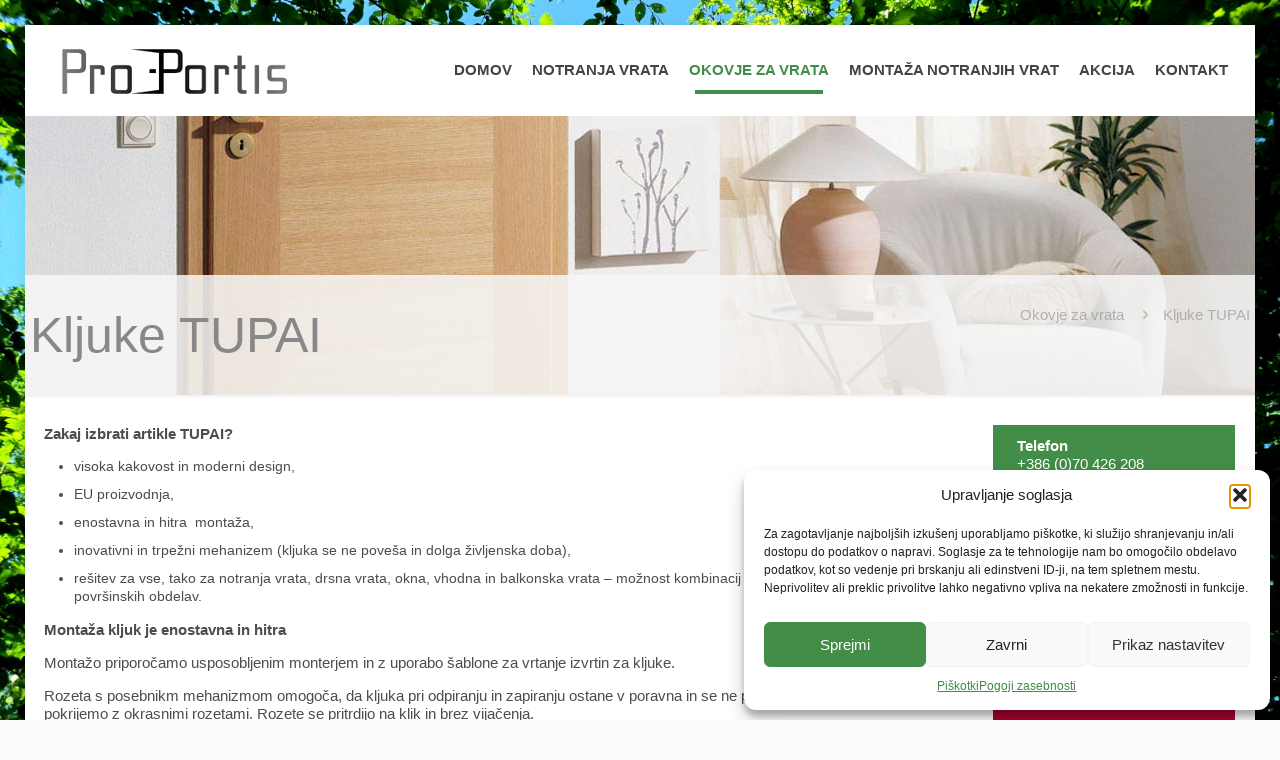

--- FILE ---
content_type: text/html; charset=UTF-8
request_url: https://www.vrata-notranja.si/okovje-za-vrata/kljuke-tupai/
body_size: 152075
content:
<!DOCTYPE html>
<html lang="sl-SI" class="no-js " itemscope itemtype="https://schema.org/WebPage" >

<head>

<meta charset="UTF-8" />
<title>Kljuke TUPAI &#8211; Notranja vrata Lesna &#8211; Pro-portis</title>
<meta name='robots' content='max-image-preview:large' />
	<style>img:is([sizes="auto" i], [sizes^="auto," i]) { contain-intrinsic-size: 3000px 1500px }</style>
	<meta name="keywords" content="notranja vrata, vhodna vrata, podboj, pro-portis, lesna slovenj gradec, lebo, kljuke, drsna vrata, steklena vrata, vrata z nadsvetlobo, montaža notranjih vrat, salon lesna vrhnika"/>
<meta name="description" content="Notranja vrata, vhodna vrata za stanovanja, drsna vrata ter montaža notranjih vrat, vse na enem mestu. Velik izbor vrat slovenskega proizvajalca Lesna vrata iz Slovenj Gradca."/>
<link rel="alternate" hreflang="sl-SI" href="https://www.vrata-notranja.si/okovje-za-vrata/kljuke-tupai/"/>
<script type="text/plain" data-service="google-analytics" data-category="statistics">

  (function(i,s,o,g,r,a,m){i['GoogleAnalyticsObject']=r;i[r]=i[r]||function(){

  (i[r].q=i[r].q||[]).push(arguments)},i[r].l=1*new Date();a=s.createElement(o),

  m=s.getElementsByTagName(o)[0];a.async=1;a.src=g;m.parentNode.insertBefore(a,m)

  })(window,document,'script','https://www.google-analytics.com/analytics.js','ga');

 

  ga('create', 'UA-67257194-55', 'auto');

  ga('send', 'pageview');

 

</script><meta name="format-detection" content="telephone=no">
<meta name="viewport" content="width=device-width, initial-scale=1, maximum-scale=1" />
<link rel="shortcut icon" href="https://www.vrata-notranja.si/wp-content/uploads/FAVICON.jpg" type="image/x-icon" />
<meta name="theme-color" content="#ffffff" media="(prefers-color-scheme: light)">
<meta name="theme-color" content="#ffffff" media="(prefers-color-scheme: dark)">
<link rel='dns-prefetch' href='//fonts.googleapis.com' />
<link rel="alternate" type="application/rss+xml" title="Notranja vrata Lesna - Pro-portis &raquo; Vir" href="https://www.vrata-notranja.si/feed/" />
<link rel="alternate" type="application/rss+xml" title="Notranja vrata Lesna - Pro-portis &raquo; Vir komentarjev" href="https://www.vrata-notranja.si/comments/feed/" />
<script type="text/javascript">
/* <![CDATA[ */
window._wpemojiSettings = {"baseUrl":"https:\/\/s.w.org\/images\/core\/emoji\/15.0.3\/72x72\/","ext":".png","svgUrl":"https:\/\/s.w.org\/images\/core\/emoji\/15.0.3\/svg\/","svgExt":".svg","source":{"concatemoji":"https:\/\/www.vrata-notranja.si\/wp-includes\/js\/wp-emoji-release.min.js?ver=6.7.2"}};
/*! This file is auto-generated */
!function(i,n){var o,s,e;function c(e){try{var t={supportTests:e,timestamp:(new Date).valueOf()};sessionStorage.setItem(o,JSON.stringify(t))}catch(e){}}function p(e,t,n){e.clearRect(0,0,e.canvas.width,e.canvas.height),e.fillText(t,0,0);var t=new Uint32Array(e.getImageData(0,0,e.canvas.width,e.canvas.height).data),r=(e.clearRect(0,0,e.canvas.width,e.canvas.height),e.fillText(n,0,0),new Uint32Array(e.getImageData(0,0,e.canvas.width,e.canvas.height).data));return t.every(function(e,t){return e===r[t]})}function u(e,t,n){switch(t){case"flag":return n(e,"\ud83c\udff3\ufe0f\u200d\u26a7\ufe0f","\ud83c\udff3\ufe0f\u200b\u26a7\ufe0f")?!1:!n(e,"\ud83c\uddfa\ud83c\uddf3","\ud83c\uddfa\u200b\ud83c\uddf3")&&!n(e,"\ud83c\udff4\udb40\udc67\udb40\udc62\udb40\udc65\udb40\udc6e\udb40\udc67\udb40\udc7f","\ud83c\udff4\u200b\udb40\udc67\u200b\udb40\udc62\u200b\udb40\udc65\u200b\udb40\udc6e\u200b\udb40\udc67\u200b\udb40\udc7f");case"emoji":return!n(e,"\ud83d\udc26\u200d\u2b1b","\ud83d\udc26\u200b\u2b1b")}return!1}function f(e,t,n){var r="undefined"!=typeof WorkerGlobalScope&&self instanceof WorkerGlobalScope?new OffscreenCanvas(300,150):i.createElement("canvas"),a=r.getContext("2d",{willReadFrequently:!0}),o=(a.textBaseline="top",a.font="600 32px Arial",{});return e.forEach(function(e){o[e]=t(a,e,n)}),o}function t(e){var t=i.createElement("script");t.src=e,t.defer=!0,i.head.appendChild(t)}"undefined"!=typeof Promise&&(o="wpEmojiSettingsSupports",s=["flag","emoji"],n.supports={everything:!0,everythingExceptFlag:!0},e=new Promise(function(e){i.addEventListener("DOMContentLoaded",e,{once:!0})}),new Promise(function(t){var n=function(){try{var e=JSON.parse(sessionStorage.getItem(o));if("object"==typeof e&&"number"==typeof e.timestamp&&(new Date).valueOf()<e.timestamp+604800&&"object"==typeof e.supportTests)return e.supportTests}catch(e){}return null}();if(!n){if("undefined"!=typeof Worker&&"undefined"!=typeof OffscreenCanvas&&"undefined"!=typeof URL&&URL.createObjectURL&&"undefined"!=typeof Blob)try{var e="postMessage("+f.toString()+"("+[JSON.stringify(s),u.toString(),p.toString()].join(",")+"));",r=new Blob([e],{type:"text/javascript"}),a=new Worker(URL.createObjectURL(r),{name:"wpTestEmojiSupports"});return void(a.onmessage=function(e){c(n=e.data),a.terminate(),t(n)})}catch(e){}c(n=f(s,u,p))}t(n)}).then(function(e){for(var t in e)n.supports[t]=e[t],n.supports.everything=n.supports.everything&&n.supports[t],"flag"!==t&&(n.supports.everythingExceptFlag=n.supports.everythingExceptFlag&&n.supports[t]);n.supports.everythingExceptFlag=n.supports.everythingExceptFlag&&!n.supports.flag,n.DOMReady=!1,n.readyCallback=function(){n.DOMReady=!0}}).then(function(){return e}).then(function(){var e;n.supports.everything||(n.readyCallback(),(e=n.source||{}).concatemoji?t(e.concatemoji):e.wpemoji&&e.twemoji&&(t(e.twemoji),t(e.wpemoji)))}))}((window,document),window._wpemojiSettings);
/* ]]> */
</script>
<style id='wp-emoji-styles-inline-css' type='text/css'>

	img.wp-smiley, img.emoji {
		display: inline !important;
		border: none !important;
		box-shadow: none !important;
		height: 1em !important;
		width: 1em !important;
		margin: 0 0.07em !important;
		vertical-align: -0.1em !important;
		background: none !important;
		padding: 0 !important;
	}
</style>
<link rel='stylesheet' id='wp-block-library-css' href='https://www.vrata-notranja.si/wp-includes/css/dist/block-library/style.min.css?ver=6.7.2' type='text/css' media='all' />
<style id='classic-theme-styles-inline-css' type='text/css'>
/*! This file is auto-generated */
.wp-block-button__link{color:#fff;background-color:#32373c;border-radius:9999px;box-shadow:none;text-decoration:none;padding:calc(.667em + 2px) calc(1.333em + 2px);font-size:1.125em}.wp-block-file__button{background:#32373c;color:#fff;text-decoration:none}
</style>
<style id='global-styles-inline-css' type='text/css'>
:root{--wp--preset--aspect-ratio--square: 1;--wp--preset--aspect-ratio--4-3: 4/3;--wp--preset--aspect-ratio--3-4: 3/4;--wp--preset--aspect-ratio--3-2: 3/2;--wp--preset--aspect-ratio--2-3: 2/3;--wp--preset--aspect-ratio--16-9: 16/9;--wp--preset--aspect-ratio--9-16: 9/16;--wp--preset--color--black: #000000;--wp--preset--color--cyan-bluish-gray: #abb8c3;--wp--preset--color--white: #ffffff;--wp--preset--color--pale-pink: #f78da7;--wp--preset--color--vivid-red: #cf2e2e;--wp--preset--color--luminous-vivid-orange: #ff6900;--wp--preset--color--luminous-vivid-amber: #fcb900;--wp--preset--color--light-green-cyan: #7bdcb5;--wp--preset--color--vivid-green-cyan: #00d084;--wp--preset--color--pale-cyan-blue: #8ed1fc;--wp--preset--color--vivid-cyan-blue: #0693e3;--wp--preset--color--vivid-purple: #9b51e0;--wp--preset--gradient--vivid-cyan-blue-to-vivid-purple: linear-gradient(135deg,rgba(6,147,227,1) 0%,rgb(155,81,224) 100%);--wp--preset--gradient--light-green-cyan-to-vivid-green-cyan: linear-gradient(135deg,rgb(122,220,180) 0%,rgb(0,208,130) 100%);--wp--preset--gradient--luminous-vivid-amber-to-luminous-vivid-orange: linear-gradient(135deg,rgba(252,185,0,1) 0%,rgba(255,105,0,1) 100%);--wp--preset--gradient--luminous-vivid-orange-to-vivid-red: linear-gradient(135deg,rgba(255,105,0,1) 0%,rgb(207,46,46) 100%);--wp--preset--gradient--very-light-gray-to-cyan-bluish-gray: linear-gradient(135deg,rgb(238,238,238) 0%,rgb(169,184,195) 100%);--wp--preset--gradient--cool-to-warm-spectrum: linear-gradient(135deg,rgb(74,234,220) 0%,rgb(151,120,209) 20%,rgb(207,42,186) 40%,rgb(238,44,130) 60%,rgb(251,105,98) 80%,rgb(254,248,76) 100%);--wp--preset--gradient--blush-light-purple: linear-gradient(135deg,rgb(255,206,236) 0%,rgb(152,150,240) 100%);--wp--preset--gradient--blush-bordeaux: linear-gradient(135deg,rgb(254,205,165) 0%,rgb(254,45,45) 50%,rgb(107,0,62) 100%);--wp--preset--gradient--luminous-dusk: linear-gradient(135deg,rgb(255,203,112) 0%,rgb(199,81,192) 50%,rgb(65,88,208) 100%);--wp--preset--gradient--pale-ocean: linear-gradient(135deg,rgb(255,245,203) 0%,rgb(182,227,212) 50%,rgb(51,167,181) 100%);--wp--preset--gradient--electric-grass: linear-gradient(135deg,rgb(202,248,128) 0%,rgb(113,206,126) 100%);--wp--preset--gradient--midnight: linear-gradient(135deg,rgb(2,3,129) 0%,rgb(40,116,252) 100%);--wp--preset--font-size--small: 13px;--wp--preset--font-size--medium: 20px;--wp--preset--font-size--large: 36px;--wp--preset--font-size--x-large: 42px;--wp--preset--spacing--20: 0.44rem;--wp--preset--spacing--30: 0.67rem;--wp--preset--spacing--40: 1rem;--wp--preset--spacing--50: 1.5rem;--wp--preset--spacing--60: 2.25rem;--wp--preset--spacing--70: 3.38rem;--wp--preset--spacing--80: 5.06rem;--wp--preset--shadow--natural: 6px 6px 9px rgba(0, 0, 0, 0.2);--wp--preset--shadow--deep: 12px 12px 50px rgba(0, 0, 0, 0.4);--wp--preset--shadow--sharp: 6px 6px 0px rgba(0, 0, 0, 0.2);--wp--preset--shadow--outlined: 6px 6px 0px -3px rgba(255, 255, 255, 1), 6px 6px rgba(0, 0, 0, 1);--wp--preset--shadow--crisp: 6px 6px 0px rgba(0, 0, 0, 1);}:where(.is-layout-flex){gap: 0.5em;}:where(.is-layout-grid){gap: 0.5em;}body .is-layout-flex{display: flex;}.is-layout-flex{flex-wrap: wrap;align-items: center;}.is-layout-flex > :is(*, div){margin: 0;}body .is-layout-grid{display: grid;}.is-layout-grid > :is(*, div){margin: 0;}:where(.wp-block-columns.is-layout-flex){gap: 2em;}:where(.wp-block-columns.is-layout-grid){gap: 2em;}:where(.wp-block-post-template.is-layout-flex){gap: 1.25em;}:where(.wp-block-post-template.is-layout-grid){gap: 1.25em;}.has-black-color{color: var(--wp--preset--color--black) !important;}.has-cyan-bluish-gray-color{color: var(--wp--preset--color--cyan-bluish-gray) !important;}.has-white-color{color: var(--wp--preset--color--white) !important;}.has-pale-pink-color{color: var(--wp--preset--color--pale-pink) !important;}.has-vivid-red-color{color: var(--wp--preset--color--vivid-red) !important;}.has-luminous-vivid-orange-color{color: var(--wp--preset--color--luminous-vivid-orange) !important;}.has-luminous-vivid-amber-color{color: var(--wp--preset--color--luminous-vivid-amber) !important;}.has-light-green-cyan-color{color: var(--wp--preset--color--light-green-cyan) !important;}.has-vivid-green-cyan-color{color: var(--wp--preset--color--vivid-green-cyan) !important;}.has-pale-cyan-blue-color{color: var(--wp--preset--color--pale-cyan-blue) !important;}.has-vivid-cyan-blue-color{color: var(--wp--preset--color--vivid-cyan-blue) !important;}.has-vivid-purple-color{color: var(--wp--preset--color--vivid-purple) !important;}.has-black-background-color{background-color: var(--wp--preset--color--black) !important;}.has-cyan-bluish-gray-background-color{background-color: var(--wp--preset--color--cyan-bluish-gray) !important;}.has-white-background-color{background-color: var(--wp--preset--color--white) !important;}.has-pale-pink-background-color{background-color: var(--wp--preset--color--pale-pink) !important;}.has-vivid-red-background-color{background-color: var(--wp--preset--color--vivid-red) !important;}.has-luminous-vivid-orange-background-color{background-color: var(--wp--preset--color--luminous-vivid-orange) !important;}.has-luminous-vivid-amber-background-color{background-color: var(--wp--preset--color--luminous-vivid-amber) !important;}.has-light-green-cyan-background-color{background-color: var(--wp--preset--color--light-green-cyan) !important;}.has-vivid-green-cyan-background-color{background-color: var(--wp--preset--color--vivid-green-cyan) !important;}.has-pale-cyan-blue-background-color{background-color: var(--wp--preset--color--pale-cyan-blue) !important;}.has-vivid-cyan-blue-background-color{background-color: var(--wp--preset--color--vivid-cyan-blue) !important;}.has-vivid-purple-background-color{background-color: var(--wp--preset--color--vivid-purple) !important;}.has-black-border-color{border-color: var(--wp--preset--color--black) !important;}.has-cyan-bluish-gray-border-color{border-color: var(--wp--preset--color--cyan-bluish-gray) !important;}.has-white-border-color{border-color: var(--wp--preset--color--white) !important;}.has-pale-pink-border-color{border-color: var(--wp--preset--color--pale-pink) !important;}.has-vivid-red-border-color{border-color: var(--wp--preset--color--vivid-red) !important;}.has-luminous-vivid-orange-border-color{border-color: var(--wp--preset--color--luminous-vivid-orange) !important;}.has-luminous-vivid-amber-border-color{border-color: var(--wp--preset--color--luminous-vivid-amber) !important;}.has-light-green-cyan-border-color{border-color: var(--wp--preset--color--light-green-cyan) !important;}.has-vivid-green-cyan-border-color{border-color: var(--wp--preset--color--vivid-green-cyan) !important;}.has-pale-cyan-blue-border-color{border-color: var(--wp--preset--color--pale-cyan-blue) !important;}.has-vivid-cyan-blue-border-color{border-color: var(--wp--preset--color--vivid-cyan-blue) !important;}.has-vivid-purple-border-color{border-color: var(--wp--preset--color--vivid-purple) !important;}.has-vivid-cyan-blue-to-vivid-purple-gradient-background{background: var(--wp--preset--gradient--vivid-cyan-blue-to-vivid-purple) !important;}.has-light-green-cyan-to-vivid-green-cyan-gradient-background{background: var(--wp--preset--gradient--light-green-cyan-to-vivid-green-cyan) !important;}.has-luminous-vivid-amber-to-luminous-vivid-orange-gradient-background{background: var(--wp--preset--gradient--luminous-vivid-amber-to-luminous-vivid-orange) !important;}.has-luminous-vivid-orange-to-vivid-red-gradient-background{background: var(--wp--preset--gradient--luminous-vivid-orange-to-vivid-red) !important;}.has-very-light-gray-to-cyan-bluish-gray-gradient-background{background: var(--wp--preset--gradient--very-light-gray-to-cyan-bluish-gray) !important;}.has-cool-to-warm-spectrum-gradient-background{background: var(--wp--preset--gradient--cool-to-warm-spectrum) !important;}.has-blush-light-purple-gradient-background{background: var(--wp--preset--gradient--blush-light-purple) !important;}.has-blush-bordeaux-gradient-background{background: var(--wp--preset--gradient--blush-bordeaux) !important;}.has-luminous-dusk-gradient-background{background: var(--wp--preset--gradient--luminous-dusk) !important;}.has-pale-ocean-gradient-background{background: var(--wp--preset--gradient--pale-ocean) !important;}.has-electric-grass-gradient-background{background: var(--wp--preset--gradient--electric-grass) !important;}.has-midnight-gradient-background{background: var(--wp--preset--gradient--midnight) !important;}.has-small-font-size{font-size: var(--wp--preset--font-size--small) !important;}.has-medium-font-size{font-size: var(--wp--preset--font-size--medium) !important;}.has-large-font-size{font-size: var(--wp--preset--font-size--large) !important;}.has-x-large-font-size{font-size: var(--wp--preset--font-size--x-large) !important;}
:where(.wp-block-post-template.is-layout-flex){gap: 1.25em;}:where(.wp-block-post-template.is-layout-grid){gap: 1.25em;}
:where(.wp-block-columns.is-layout-flex){gap: 2em;}:where(.wp-block-columns.is-layout-grid){gap: 2em;}
:root :where(.wp-block-pullquote){font-size: 1.5em;line-height: 1.6;}
</style>
<link rel='stylesheet' id='contact-form-7-css' href='https://www.vrata-notranja.si/wp-content/plugins/contact-form-7/includes/css/styles.css?ver=6.0.1' type='text/css' media='all' />
<link rel='stylesheet' id='topbar-css' href='https://www.vrata-notranja.si/wp-content/plugins/top-bar/inc/../css/topbar_style.css?ver=6.7.2' type='text/css' media='all' />
<link rel='stylesheet' id='cmplz-general-css' href='https://www.vrata-notranja.si/wp-content/plugins/complianz-gdpr/assets/css/cookieblocker.min.css?ver=1759314330' type='text/css' media='all' />
<link rel='stylesheet' id='wppopups-base-css' href='https://www.vrata-notranja.si/wp-content/plugins/wp-popups-litex/src/assets/css/wppopups-base.css?ver=2.2.0.2' type='text/css' media='all' />
<link rel='stylesheet' id='mfn-be-css' href='https://www.vrata-notranja.si/wp-content/themes/betheme/css/be.css?ver=27.5.11' type='text/css' media='all' />
<link rel='stylesheet' id='mfn-animations-css' href='https://www.vrata-notranja.si/wp-content/themes/betheme/assets/animations/animations.min.css?ver=27.5.11' type='text/css' media='all' />
<link rel='stylesheet' id='mfn-font-awesome-css' href='https://www.vrata-notranja.si/wp-content/themes/betheme/fonts/fontawesome/fontawesome.css?ver=27.5.11' type='text/css' media='all' />
<link rel='stylesheet' id='mfn-jplayer-css' href='https://www.vrata-notranja.si/wp-content/themes/betheme/assets/jplayer/css/jplayer.blue.monday.min.css?ver=27.5.11' type='text/css' media='all' />
<link rel='stylesheet' id='mfn-responsive-css' href='https://www.vrata-notranja.si/wp-content/themes/betheme/css/responsive.css?ver=27.5.11' type='text/css' media='all' />
<link rel='stylesheet' id='mfn-fonts-css' href='https://fonts.googleapis.com/css?family=Poppins%3A1%2C300%2C400%2C400italic%2C500%2C600%2C700%2C700italic%7CExo%3A1%2C300%2C400%2C400italic%2C500%2C600%2C700%2C700italic&#038;display=swap&#038;ver=6.7.2' type='text/css' media='all' />
<style id='mfn-dynamic-inline-css' type='text/css'>
html{background-image:url(https://www.vrata-notranja.si/wp-content/uploads/bg1.jpg);background-repeat:no-repeat;background-position:center;background-attachment:fixed;background-size:cover}body:not(.template-slider) #Header_wrapper{background-image:url(https://www.vrata-notranja.si/wp-content/uploads/s3.jpg)}
html{background-color:#FCFCFC}#Wrapper,#Content,.mfn-popup .mfn-popup-content,.mfn-off-canvas-sidebar .mfn-off-canvas-content-wrapper,.mfn-cart-holder,.mfn-header-login,#Top_bar .search_wrapper,#Top_bar .top_bar_right .mfn-live-search-box,.column_livesearch .mfn-live-search-wrapper,.column_livesearch .mfn-live-search-box{background-color:#ffffff}.layout-boxed.mfn-bebuilder-header.mfn-ui #Wrapper .mfn-only-sample-content{background-color:#ffffff}body:not(.template-slider) #Header{min-height:250px}body.header-below:not(.template-slider) #Header{padding-top:250px}#Footer .widgets_wrapper{padding:70px 0}.has-search-overlay.search-overlay-opened #search-overlay{background-color:rgba(0,0,0,0.6)}.elementor-page.elementor-default #Content .the_content .section_wrapper{max-width:100%}.elementor-page.elementor-default #Content .section.the_content{width:100%}.elementor-page.elementor-default #Content .section_wrapper .the_content_wrapper{margin-left:0;margin-right:0;width:100%}body,span.date_label,.timeline_items li h3 span,input[type="date"],input[type="text"],input[type="password"],input[type="tel"],input[type="email"],input[type="url"],textarea,select,.offer_li .title h3,.mfn-menu-item-megamenu{font-family:"Arial",-apple-system,BlinkMacSystemFont,"Segoe UI",Roboto,Oxygen-Sans,Ubuntu,Cantarell,"Helvetica Neue",sans-serif}.lead,.big{font-family:"Poppins",-apple-system,BlinkMacSystemFont,"Segoe UI",Roboto,Oxygen-Sans,Ubuntu,Cantarell,"Helvetica Neue",sans-serif}#menu > ul > li > a,#overlay-menu ul li a{font-family:"Arial",-apple-system,BlinkMacSystemFont,"Segoe UI",Roboto,Oxygen-Sans,Ubuntu,Cantarell,"Helvetica Neue",sans-serif}#Subheader .title{font-family:"Arial",-apple-system,BlinkMacSystemFont,"Segoe UI",Roboto,Oxygen-Sans,Ubuntu,Cantarell,"Helvetica Neue",sans-serif}h1,h2,h3,h4,.text-logo #logo{font-family:"Exo",-apple-system,BlinkMacSystemFont,"Segoe UI",Roboto,Oxygen-Sans,Ubuntu,Cantarell,"Helvetica Neue",sans-serif}h5,h6{font-family:"Exo",-apple-system,BlinkMacSystemFont,"Segoe UI",Roboto,Oxygen-Sans,Ubuntu,Cantarell,"Helvetica Neue",sans-serif}blockquote{font-family:"Arial",-apple-system,BlinkMacSystemFont,"Segoe UI",Roboto,Oxygen-Sans,Ubuntu,Cantarell,"Helvetica Neue",sans-serif}.chart_box .chart .num,.counter .desc_wrapper .number-wrapper,.how_it_works .image .number,.pricing-box .plan-header .price,.quick_fact .number-wrapper,.woocommerce .product div.entry-summary .price{font-family:"Poppins",-apple-system,BlinkMacSystemFont,"Segoe UI",Roboto,Oxygen-Sans,Ubuntu,Cantarell,"Helvetica Neue",sans-serif}body,.mfn-menu-item-megamenu{font-size:15px;line-height:18px;font-weight:400;letter-spacing:0px}.lead,.big{font-size:17px;line-height:30px;font-weight:400;letter-spacing:0px}#menu > ul > li > a,#overlay-menu ul li a{font-size:15px;font-weight:500;letter-spacing:0px}#overlay-menu ul li a{line-height:22.5px}#Subheader .title{font-size:50px;line-height:60px;font-weight:400;letter-spacing:0px}h1,.text-logo #logo{font-size:40px;line-height:40px;font-weight:500;letter-spacing:0px}h2{font-size:30px;line-height:50px;font-weight:500;letter-spacing:0px}h3,.woocommerce ul.products li.product h3,.woocommerce #customer_login h2{font-size:25px;line-height:40px;font-weight:400;letter-spacing:0px}h4,.woocommerce .woocommerce-order-details__title,.woocommerce .wc-bacs-bank-details-heading,.woocommerce .woocommerce-customer-details h2{font-size:21px;line-height:30px;font-weight:600;letter-spacing:0px}h5{font-size:15px;line-height:30px;font-weight:400;letter-spacing:0px}h6{font-size:13px;line-height:26px;font-weight:700;letter-spacing:0px}#Intro .intro-title{font-size:70px;line-height:70px;font-weight:400;letter-spacing:0px}@media only screen and (min-width:768px) and (max-width:959px){body,.mfn-menu-item-megamenu{font-size:15px;line-height:18px;font-weight:400;letter-spacing:0px}.lead,.big{font-size:17px;line-height:30px;font-weight:400;letter-spacing:0px}#menu > ul > li > a,#overlay-menu ul li a{font-size:15px;font-weight:500;letter-spacing:0px}#overlay-menu ul li a{line-height:22.5px}#Subheader .title{font-size:50px;line-height:60px;font-weight:400;letter-spacing:0px}h1,.text-logo #logo{font-size:40px;line-height:40px;font-weight:500;letter-spacing:0px}h2{font-size:30px;line-height:50px;font-weight:500;letter-spacing:0px}h3,.woocommerce ul.products li.product h3,.woocommerce #customer_login h2{font-size:25px;line-height:40px;font-weight:400;letter-spacing:0px}h4,.woocommerce .woocommerce-order-details__title,.woocommerce .wc-bacs-bank-details-heading,.woocommerce .woocommerce-customer-details h2{font-size:21px;line-height:30px;font-weight:600;letter-spacing:0px}h5{font-size:15px;line-height:30px;font-weight:400;letter-spacing:0px}h6{font-size:13px;line-height:26px;font-weight:700;letter-spacing:0px}#Intro .intro-title{font-size:70px;line-height:70px;font-weight:400;letter-spacing:0px}blockquote{font-size:15px}.chart_box .chart .num{font-size:45px;line-height:45px}.counter .desc_wrapper .number-wrapper{font-size:45px;line-height:45px}.counter .desc_wrapper .title{font-size:14px;line-height:18px}.faq .question .title{font-size:14px}.fancy_heading .title{font-size:38px;line-height:38px}.offer .offer_li .desc_wrapper .title h3{font-size:32px;line-height:32px}.offer_thumb_ul li.offer_thumb_li .desc_wrapper .title h3{font-size:32px;line-height:32px}.pricing-box .plan-header h2{font-size:27px;line-height:27px}.pricing-box .plan-header .price > span{font-size:40px;line-height:40px}.pricing-box .plan-header .price sup.currency{font-size:18px;line-height:18px}.pricing-box .plan-header .price sup.period{font-size:14px;line-height:14px}.quick_fact .number-wrapper{font-size:80px;line-height:80px}.trailer_box .desc h2{font-size:27px;line-height:27px}.widget > h3{font-size:17px;line-height:20px}}@media only screen and (min-width:480px) and (max-width:767px){body,.mfn-menu-item-megamenu{font-size:15px;line-height:18px;font-weight:400;letter-spacing:0px}.lead,.big{font-size:17px;line-height:30px;font-weight:400;letter-spacing:0px}#menu > ul > li > a,#overlay-menu ul li a{font-size:15px;font-weight:500;letter-spacing:0px}#overlay-menu ul li a{line-height:22.5px}#Subheader .title{font-size:50px;line-height:60px;font-weight:400;letter-spacing:0px}h1,.text-logo #logo{font-size:40px;line-height:40px;font-weight:500;letter-spacing:0px}h2{font-size:30px;line-height:50px;font-weight:500;letter-spacing:0px}h3,.woocommerce ul.products li.product h3,.woocommerce #customer_login h2{font-size:25px;line-height:40px;font-weight:400;letter-spacing:0px}h4,.woocommerce .woocommerce-order-details__title,.woocommerce .wc-bacs-bank-details-heading,.woocommerce .woocommerce-customer-details h2{font-size:21px;line-height:30px;font-weight:600;letter-spacing:0px}h5{font-size:15px;line-height:30px;font-weight:400;letter-spacing:0px}h6{font-size:13px;line-height:26px;font-weight:700;letter-spacing:0px}#Intro .intro-title{font-size:70px;line-height:70px;font-weight:400;letter-spacing:0px}blockquote{font-size:14px}.chart_box .chart .num{font-size:40px;line-height:40px}.counter .desc_wrapper .number-wrapper{font-size:40px;line-height:40px}.counter .desc_wrapper .title{font-size:13px;line-height:16px}.faq .question .title{font-size:13px}.fancy_heading .title{font-size:34px;line-height:34px}.offer .offer_li .desc_wrapper .title h3{font-size:28px;line-height:28px}.offer_thumb_ul li.offer_thumb_li .desc_wrapper .title h3{font-size:28px;line-height:28px}.pricing-box .plan-header h2{font-size:24px;line-height:24px}.pricing-box .plan-header .price > span{font-size:34px;line-height:34px}.pricing-box .plan-header .price sup.currency{font-size:16px;line-height:16px}.pricing-box .plan-header .price sup.period{font-size:13px;line-height:13px}.quick_fact .number-wrapper{font-size:70px;line-height:70px}.trailer_box .desc h2{font-size:24px;line-height:24px}.widget > h3{font-size:16px;line-height:19px}}@media only screen and (max-width:479px){body,.mfn-menu-item-megamenu{font-size:15px;line-height:18px;font-weight:400;letter-spacing:0px}.lead,.big{font-size:17px;line-height:30px;font-weight:400;letter-spacing:0px}#menu > ul > li > a,#overlay-menu ul li a{font-size:15px;font-weight:500;letter-spacing:0px}#overlay-menu ul li a{line-height:22.5px}#Subheader .title{font-size:50px;line-height:60px;font-weight:400;letter-spacing:0px}h1,.text-logo #logo{font-size:40px;line-height:40px;font-weight:500;letter-spacing:0px}h2{font-size:30px;line-height:50px;font-weight:500;letter-spacing:0px}h3,.woocommerce ul.products li.product h3,.woocommerce #customer_login h2{font-size:25px;line-height:40px;font-weight:400;letter-spacing:0px}h4,.woocommerce .woocommerce-order-details__title,.woocommerce .wc-bacs-bank-details-heading,.woocommerce .woocommerce-customer-details h2{font-size:21px;line-height:30px;font-weight:600;letter-spacing:0px}h5{font-size:15px;line-height:30px;font-weight:400;letter-spacing:0px}h6{font-size:13px;line-height:26px;font-weight:700;letter-spacing:0px}#Intro .intro-title{font-size:70px;line-height:70px;font-weight:400;letter-spacing:0px}blockquote{font-size:13px}.chart_box .chart .num{font-size:35px;line-height:35px}.counter .desc_wrapper .number-wrapper{font-size:35px;line-height:35px}.counter .desc_wrapper .title{font-size:13px;line-height:26px}.faq .question .title{font-size:13px}.fancy_heading .title{font-size:30px;line-height:30px}.offer .offer_li .desc_wrapper .title h3{font-size:26px;line-height:26px}.offer_thumb_ul li.offer_thumb_li .desc_wrapper .title h3{font-size:26px;line-height:26px}.pricing-box .plan-header h2{font-size:21px;line-height:21px}.pricing-box .plan-header .price > span{font-size:32px;line-height:32px}.pricing-box .plan-header .price sup.currency{font-size:14px;line-height:14px}.pricing-box .plan-header .price sup.period{font-size:13px;line-height:13px}.quick_fact .number-wrapper{font-size:60px;line-height:60px}.trailer_box .desc h2{font-size:21px;line-height:21px}.widget > h3{font-size:15px;line-height:18px}}.with_aside .sidebar.columns{width:23%}.with_aside .sections_group{width:77%}.aside_both .sidebar.columns{width:18%}.aside_both .sidebar.sidebar-1{margin-left:-82%}.aside_both .sections_group{width:64%;margin-left:18%}@media only screen and (min-width:1240px){#Wrapper,.with_aside .content_wrapper{max-width:1240px}body.layout-boxed.mfn-header-scrolled .mfn-header-tmpl.mfn-sticky-layout-width{max-width:1240px;left:0;right:0;margin-left:auto;margin-right:auto}body.layout-boxed:not(.mfn-header-scrolled) .mfn-header-tmpl.mfn-header-layout-width,body.layout-boxed .mfn-header-tmpl.mfn-header-layout-width:not(.mfn-hasSticky){max-width:1240px;left:0;right:0;margin-left:auto;margin-right:auto}body.layout-boxed.mfn-bebuilder-header.mfn-ui .mfn-only-sample-content{max-width:1240px;margin-left:auto;margin-right:auto}.section_wrapper,.container{max-width:1220px}.layout-boxed.header-boxed #Top_bar.is-sticky{max-width:1240px}}@media only screen and (max-width:767px){#Wrapper{max-width:calc(100% - 67px)}.content_wrapper .section_wrapper,.container,.four.columns .widget-area{max-width:550px !important;padding-left:33px;padding-right:33px}}body{--mfn-button-font-family:inherit;--mfn-button-font-size:15px;--mfn-button-font-weight:400;--mfn-button-font-style:inherit;--mfn-button-letter-spacing:0px;--mfn-button-padding:16px 20px 16px 20px;--mfn-button-border-width:2px 2px 2px 2px;--mfn-button-border-radius:3px 3px 3px 3px;--mfn-button-gap:10px;--mfn-button-transition:0.2s;--mfn-button-color:#747474;--mfn-button-color-hover:#FFFFFF;--mfn-button-bg:#dbdddf;--mfn-button-bg-hover:#f7f7f7;--mfn-button-border-color:transparent;--mfn-button-border-color-hover:transparent;--mfn-button-icon-color:#747474;--mfn-button-icon-color-hover:#FFFFFF;--mfn-button-box-shadow:unset;--mfn-button-theme-color:#428d47;--mfn-button-theme-color-hover:#000000;--mfn-button-theme-bg:#0095eb;--mfn-button-theme-bg-hover:#428d47;--mfn-button-theme-border-color:transparent;--mfn-button-theme-border-color-hover:transparent;--mfn-button-theme-icon-color:#428d47;--mfn-button-theme-icon-color-hover:#000000;--mfn-button-theme-box-shadow:unset;--mfn-button-shop-color:#428d47;--mfn-button-shop-color-hover:#000000;--mfn-button-shop-bg:#0095eb;--mfn-button-shop-bg-hover:#428d47;--mfn-button-shop-border-color:transparent;--mfn-button-shop-border-color-hover:transparent;--mfn-button-shop-icon-color:#626262;--mfn-button-shop-icon-color-hover:#626262;--mfn-button-shop-box-shadow:unset;--mfn-button-action-color:#0089F7;--mfn-button-action-color-hover:#000000;--mfn-button-action-bg:#dbdddf;--mfn-button-action-bg-hover:#0089f7;--mfn-button-action-border-color:transparent;--mfn-button-action-border-color-hover:transparent;--mfn-button-action-icon-color:#626262;--mfn-button-action-icon-color-hover:#626262;--mfn-button-action-box-shadow:unset}@media only screen and (max-width:959px){body{}}@media only screen and (max-width:768px){body{}}#Top_bar #logo,.header-fixed #Top_bar #logo,.header-plain #Top_bar #logo,.header-transparent #Top_bar #logo{height:60px;line-height:60px;padding:15px 0}.logo-overflow #Top_bar:not(.is-sticky) .logo{height:90px}#Top_bar .menu > li > a{padding:15px 0}.menu-highlight:not(.header-creative) #Top_bar .menu > li > a{margin:20px 0}.header-plain:not(.menu-highlight) #Top_bar .menu > li > a span:not(.description){line-height:90px}.header-fixed #Top_bar .menu > li > a{padding:30px 0}@media only screen and (max-width:767px){.mobile-header-mini #Top_bar #logo{height:50px!important;line-height:50px!important;margin:5px 0}}#Top_bar #logo img.svg{width:100px}.image_frame,.wp-caption{border-width:0px}.alert{border-radius:0px}#Top_bar .top_bar_right .top-bar-right-input input{width:200px}.mfn-live-search-box .mfn-live-search-list{max-height:300px}#Side_slide{right:-250px;width:250px}#Side_slide.left{left:-250px}.blog-teaser li .desc-wrapper .desc{background-position-y:-1px}.mfn-free-delivery-info{--mfn-free-delivery-bar:#428d47;--mfn-free-delivery-bg:rgba(0,0,0,0.1);--mfn-free-delivery-achieved:#428d47}@media only screen and ( max-width:767px ){}@media only screen and (min-width:1240px){body:not(.header-simple) #Top_bar #menu{display:block!important}.tr-menu #Top_bar #menu{background:none!important}#Top_bar .menu > li > ul.mfn-megamenu > li{float:left}#Top_bar .menu > li > ul.mfn-megamenu > li.mfn-megamenu-cols-1{width:100%}#Top_bar .menu > li > ul.mfn-megamenu > li.mfn-megamenu-cols-2{width:50%}#Top_bar .menu > li > ul.mfn-megamenu > li.mfn-megamenu-cols-3{width:33.33%}#Top_bar .menu > li > ul.mfn-megamenu > li.mfn-megamenu-cols-4{width:25%}#Top_bar .menu > li > ul.mfn-megamenu > li.mfn-megamenu-cols-5{width:20%}#Top_bar .menu > li > ul.mfn-megamenu > li.mfn-megamenu-cols-6{width:16.66%}#Top_bar .menu > li > ul.mfn-megamenu > li > ul{display:block!important;position:inherit;left:auto;top:auto;border-width:0 1px 0 0}#Top_bar .menu > li > ul.mfn-megamenu > li:last-child > ul{border:0}#Top_bar .menu > li > ul.mfn-megamenu > li > ul li{width:auto}#Top_bar .menu > li > ul.mfn-megamenu a.mfn-megamenu-title{text-transform:uppercase;font-weight:400;background:none}#Top_bar .menu > li > ul.mfn-megamenu a .menu-arrow{display:none}.menuo-right #Top_bar .menu > li > ul.mfn-megamenu{left:0;width:98%!important;margin:0 1%;padding:20px 0}.menuo-right #Top_bar .menu > li > ul.mfn-megamenu-bg{box-sizing:border-box}#Top_bar .menu > li > ul.mfn-megamenu-bg{padding:20px 166px 20px 20px;background-repeat:no-repeat;background-position:right bottom}.rtl #Top_bar .menu > li > ul.mfn-megamenu-bg{padding-left:166px;padding-right:20px;background-position:left bottom}#Top_bar .menu > li > ul.mfn-megamenu-bg > li{background:none}#Top_bar .menu > li > ul.mfn-megamenu-bg > li a{border:none}#Top_bar .menu > li > ul.mfn-megamenu-bg > li > ul{background:none!important;-webkit-box-shadow:0 0 0 0;-moz-box-shadow:0 0 0 0;box-shadow:0 0 0 0}.mm-vertical #Top_bar .container{position:relative}.mm-vertical #Top_bar .top_bar_left{position:static}.mm-vertical #Top_bar .menu > li ul{box-shadow:0 0 0 0 transparent!important;background-image:none}.mm-vertical #Top_bar .menu > li > ul.mfn-megamenu{padding:20px 0}.mm-vertical.header-plain #Top_bar .menu > li > ul.mfn-megamenu{width:100%!important;margin:0}.mm-vertical #Top_bar .menu > li > ul.mfn-megamenu > li{display:table-cell;float:none!important;width:10%;padding:0 15px;border-right:1px solid rgba(0,0,0,0.05)}.mm-vertical #Top_bar .menu > li > ul.mfn-megamenu > li:last-child{border-right-width:0}.mm-vertical #Top_bar .menu > li > ul.mfn-megamenu > li.hide-border{border-right-width:0}.mm-vertical #Top_bar .menu > li > ul.mfn-megamenu > li a{border-bottom-width:0;padding:9px 15px;line-height:120%}.mm-vertical #Top_bar .menu > li > ul.mfn-megamenu a.mfn-megamenu-title{font-weight:700}.rtl .mm-vertical #Top_bar .menu > li > ul.mfn-megamenu > li:first-child{border-right-width:0}.rtl .mm-vertical #Top_bar .menu > li > ul.mfn-megamenu > li:last-child{border-right-width:1px}body.header-shop #Top_bar #menu{display:flex!important;background-color:transparent}.header-shop #Top_bar.is-sticky .top_bar_row_second{display:none}.header-plain:not(.menuo-right) #Header .top_bar_left{width:auto!important}.header-stack.header-center #Top_bar #menu{display:inline-block!important}.header-simple #Top_bar #menu{display:none;height:auto;width:300px;bottom:auto;top:100%;right:1px;position:absolute;margin:0}.header-simple #Header a.responsive-menu-toggle{display:block;right:10px}.header-simple #Top_bar #menu > ul{width:100%;float:left}.header-simple #Top_bar #menu ul li{width:100%;padding-bottom:0;border-right:0;position:relative}.header-simple #Top_bar #menu ul li a{padding:0 20px;margin:0;display:block;height:auto;line-height:normal;border:none}.header-simple #Top_bar #menu ul li a:not(.menu-toggle):after{display:none}.header-simple #Top_bar #menu ul li a span{border:none;line-height:44px;display:inline;padding:0}.header-simple #Top_bar #menu ul li.submenu .menu-toggle{display:block;position:absolute;right:0;top:0;width:44px;height:44px;line-height:44px;font-size:30px;font-weight:300;text-align:center;cursor:pointer;color:#444;opacity:0.33;transform:unset}.header-simple #Top_bar #menu ul li.submenu .menu-toggle:after{content:"+";position:static}.header-simple #Top_bar #menu ul li.hover > .menu-toggle:after{content:"-"}.header-simple #Top_bar #menu ul li.hover a{border-bottom:0}.header-simple #Top_bar #menu ul.mfn-megamenu li .menu-toggle{display:none}.header-simple #Top_bar #menu ul li ul{position:relative!important;left:0!important;top:0;padding:0;margin:0!important;width:auto!important;background-image:none}.header-simple #Top_bar #menu ul li ul li{width:100%!important;display:block;padding:0}.header-simple #Top_bar #menu ul li ul li a{padding:0 20px 0 30px}.header-simple #Top_bar #menu ul li ul li a .menu-arrow{display:none}.header-simple #Top_bar #menu ul li ul li a span{padding:0}.header-simple #Top_bar #menu ul li ul li a span:after{display:none!important}.header-simple #Top_bar .menu > li > ul.mfn-megamenu a.mfn-megamenu-title{text-transform:uppercase;font-weight:400}.header-simple #Top_bar .menu > li > ul.mfn-megamenu > li > ul{display:block!important;position:inherit;left:auto;top:auto}.header-simple #Top_bar #menu ul li ul li ul{border-left:0!important;padding:0;top:0}.header-simple #Top_bar #menu ul li ul li ul li a{padding:0 20px 0 40px}.rtl.header-simple #Top_bar #menu{left:1px;right:auto}.rtl.header-simple #Top_bar a.responsive-menu-toggle{left:10px;right:auto}.rtl.header-simple #Top_bar #menu ul li.submenu .menu-toggle{left:0;right:auto}.rtl.header-simple #Top_bar #menu ul li ul{left:auto!important;right:0!important}.rtl.header-simple #Top_bar #menu ul li ul li a{padding:0 30px 0 20px}.rtl.header-simple #Top_bar #menu ul li ul li ul li a{padding:0 40px 0 20px}.menu-highlight #Top_bar .menu > li{margin:0 2px}.menu-highlight:not(.header-creative) #Top_bar .menu > li > a{padding:0;-webkit-border-radius:5px;border-radius:5px}.menu-highlight #Top_bar .menu > li > a:after{display:none}.menu-highlight #Top_bar .menu > li > a span:not(.description){line-height:50px}.menu-highlight #Top_bar .menu > li > a span.description{display:none}.menu-highlight.header-stack #Top_bar .menu > li > a{margin:10px 0!important}.menu-highlight.header-stack #Top_bar .menu > li > a span:not(.description){line-height:40px}.menu-highlight.header-simple #Top_bar #menu ul li,.menu-highlight.header-creative #Top_bar #menu ul li{margin:0}.menu-highlight.header-simple #Top_bar #menu ul li > a,.menu-highlight.header-creative #Top_bar #menu ul li > a{-webkit-border-radius:0;border-radius:0}.menu-highlight:not(.header-fixed):not(.header-simple) #Top_bar.is-sticky .menu > li > a{margin:10px 0!important;padding:5px 0!important}.menu-highlight:not(.header-fixed):not(.header-simple) #Top_bar.is-sticky .menu > li > a span{line-height:30px!important}.header-modern.menu-highlight.menuo-right .menu_wrapper{margin-right:20px}.menu-line-below #Top_bar .menu > li > a:not(.menu-toggle):after{top:auto;bottom:-4px}.menu-line-below #Top_bar.is-sticky .menu > li > a:not(.menu-toggle):after{top:auto;bottom:-4px}.menu-line-below-80 #Top_bar:not(.is-sticky) .menu > li > a:not(.menu-toggle):after{height:4px;left:10%;top:50%;margin-top:20px;width:80%}.menu-line-below-80-1 #Top_bar:not(.is-sticky) .menu > li > a:not(.menu-toggle):after{height:1px;left:10%;top:50%;margin-top:20px;width:80%}.menu-link-color #Top_bar .menu > li > a:not(.menu-toggle):after{display:none!important}.menu-arrow-top #Top_bar .menu > li > a:after{background:none repeat scroll 0 0 rgba(0,0,0,0)!important;border-color:#ccc transparent transparent;border-style:solid;border-width:7px 7px 0;display:block;height:0;left:50%;margin-left:-7px;top:0!important;width:0}.menu-arrow-top #Top_bar.is-sticky .menu > li > a:after{top:0!important}.menu-arrow-bottom #Top_bar .menu > li > a:after{background:none!important;border-color:transparent transparent #ccc;border-style:solid;border-width:0 7px 7px;display:block;height:0;left:50%;margin-left:-7px;top:auto;bottom:0;width:0}.menu-arrow-bottom #Top_bar.is-sticky .menu > li > a:after{top:auto;bottom:0}.menuo-no-borders #Top_bar .menu > li > a span{border-width:0!important}.menuo-no-borders #Header_creative #Top_bar .menu > li > a span{border-bottom-width:0}.menuo-no-borders.header-plain #Top_bar a#header_cart,.menuo-no-borders.header-plain #Top_bar a#search_button,.menuo-no-borders.header-plain #Top_bar .wpml-languages,.menuo-no-borders.header-plain #Top_bar a.action_button{border-width:0}.menuo-right #Top_bar .menu_wrapper{float:right}.menuo-right.header-stack:not(.header-center) #Top_bar .menu_wrapper{margin-right:150px}body.header-creative{padding-left:50px}body.header-creative.header-open{padding-left:250px}body.error404,body.under-construction,body.elementor-maintenance-mode,body.template-blank,body.under-construction.header-rtl.header-creative.header-open{padding-left:0!important;padding-right:0!important}.header-creative.footer-fixed #Footer,.header-creative.footer-sliding #Footer,.header-creative.footer-stick #Footer.is-sticky{box-sizing:border-box;padding-left:50px}.header-open.footer-fixed #Footer,.header-open.footer-sliding #Footer,.header-creative.footer-stick #Footer.is-sticky{padding-left:250px}.header-rtl.header-creative.footer-fixed #Footer,.header-rtl.header-creative.footer-sliding #Footer,.header-rtl.header-creative.footer-stick #Footer.is-sticky{padding-left:0;padding-right:50px}.header-rtl.header-open.footer-fixed #Footer,.header-rtl.header-open.footer-sliding #Footer,.header-rtl.header-creative.footer-stick #Footer.is-sticky{padding-right:250px}#Header_creative{background-color:#fff;position:fixed;width:250px;height:100%;left:-200px;top:0;z-index:9002;-webkit-box-shadow:2px 0 4px 2px rgba(0,0,0,.15);box-shadow:2px 0 4px 2px rgba(0,0,0,.15)}#Header_creative .container{width:100%}#Header_creative .creative-wrapper{opacity:0;margin-right:50px}#Header_creative a.creative-menu-toggle{display:block;width:34px;height:34px;line-height:34px;font-size:22px;text-align:center;position:absolute;top:10px;right:8px;border-radius:3px}.admin-bar #Header_creative a.creative-menu-toggle{top:42px}#Header_creative #Top_bar{position:static;width:100%}#Header_creative #Top_bar .top_bar_left{width:100%!important;float:none}#Header_creative #Top_bar .logo{float:none;text-align:center;margin:15px 0}#Header_creative #Top_bar #menu{background-color:transparent}#Header_creative #Top_bar .menu_wrapper{float:none;margin:0 0 30px}#Header_creative #Top_bar .menu > li{width:100%;float:none;position:relative}#Header_creative #Top_bar .menu > li > a{padding:0;text-align:center}#Header_creative #Top_bar .menu > li > a:after{display:none}#Header_creative #Top_bar .menu > li > a span{border-right:0;border-bottom-width:1px;line-height:38px}#Header_creative #Top_bar .menu li ul{left:100%;right:auto;top:0;box-shadow:2px 2px 2px 0 rgba(0,0,0,0.03);-webkit-box-shadow:2px 2px 2px 0 rgba(0,0,0,0.03)}#Header_creative #Top_bar .menu > li > ul.mfn-megamenu{margin:0;width:700px!important}#Header_creative #Top_bar .menu > li > ul.mfn-megamenu > li > ul{left:0}#Header_creative #Top_bar .menu li ul li a{padding-top:9px;padding-bottom:8px}#Header_creative #Top_bar .menu li ul li ul{top:0}#Header_creative #Top_bar .menu > li > a span.description{display:block;font-size:13px;line-height:28px!important;clear:both}.menuo-arrows #Top_bar .menu > li.submenu > a > span:after{content:unset!important}#Header_creative #Top_bar .top_bar_right{width:100%!important;float:left;height:auto;margin-bottom:35px;text-align:center;padding:0 20px;top:0;-webkit-box-sizing:border-box;-moz-box-sizing:border-box;box-sizing:border-box}#Header_creative #Top_bar .top_bar_right:before{content:none}#Header_creative #Top_bar .top_bar_right .top_bar_right_wrapper{flex-wrap:wrap;justify-content:center}#Header_creative #Top_bar .top_bar_right .top-bar-right-icon,#Header_creative #Top_bar .top_bar_right .wpml-languages,#Header_creative #Top_bar .top_bar_right .top-bar-right-button,#Header_creative #Top_bar .top_bar_right .top-bar-right-input{min-height:30px;margin:5px}#Header_creative #Top_bar .search_wrapper{left:100%;top:auto}#Header_creative #Top_bar .banner_wrapper{display:block;text-align:center}#Header_creative #Top_bar .banner_wrapper img{max-width:100%;height:auto;display:inline-block}#Header_creative #Action_bar{display:none;position:absolute;bottom:0;top:auto;clear:both;padding:0 20px;box-sizing:border-box}#Header_creative #Action_bar .contact_details{width:100%;text-align:center;margin-bottom:20px}#Header_creative #Action_bar .contact_details li{padding:0}#Header_creative #Action_bar .social{float:none;text-align:center;padding:5px 0 15px}#Header_creative #Action_bar .social li{margin-bottom:2px}#Header_creative #Action_bar .social-menu{float:none;text-align:center}#Header_creative #Action_bar .social-menu li{border-color:rgba(0,0,0,.1)}#Header_creative .social li a{color:rgba(0,0,0,.5)}#Header_creative .social li a:hover{color:#000}#Header_creative .creative-social{position:absolute;bottom:10px;right:0;width:50px}#Header_creative .creative-social li{display:block;float:none;width:100%;text-align:center;margin-bottom:5px}.header-creative .fixed-nav.fixed-nav-prev{margin-left:50px}.header-creative.header-open .fixed-nav.fixed-nav-prev{margin-left:250px}.menuo-last #Header_creative #Top_bar .menu li.last ul{top:auto;bottom:0}.header-open #Header_creative{left:0}.header-open #Header_creative .creative-wrapper{opacity:1;margin:0!important}.header-open #Header_creative .creative-menu-toggle,.header-open #Header_creative .creative-social{display:none}.header-open #Header_creative #Action_bar{display:block}body.header-rtl.header-creative{padding-left:0;padding-right:50px}.header-rtl #Header_creative{left:auto;right:-200px}.header-rtl #Header_creative .creative-wrapper{margin-left:50px;margin-right:0}.header-rtl #Header_creative a.creative-menu-toggle{left:8px;right:auto}.header-rtl #Header_creative .creative-social{left:0;right:auto}.header-rtl #Footer #back_to_top.sticky{right:125px}.header-rtl #popup_contact{right:70px}.header-rtl #Header_creative #Top_bar .menu li ul{left:auto;right:100%}.header-rtl #Header_creative #Top_bar .search_wrapper{left:auto;right:100%}.header-rtl .fixed-nav.fixed-nav-prev{margin-left:0!important}.header-rtl .fixed-nav.fixed-nav-next{margin-right:50px}body.header-rtl.header-creative.header-open{padding-left:0;padding-right:250px!important}.header-rtl.header-open #Header_creative{left:auto;right:0}.header-rtl.header-open #Footer #back_to_top.sticky{right:325px}.header-rtl.header-open #popup_contact{right:270px}.header-rtl.header-open .fixed-nav.fixed-nav-next{margin-right:250px}#Header_creative.active{left:-1px}.header-rtl #Header_creative.active{left:auto;right:-1px}#Header_creative.active .creative-wrapper{opacity:1;margin:0}.header-creative .vc_row[data-vc-full-width]{padding-left:50px}.header-creative.header-open .vc_row[data-vc-full-width]{padding-left:250px}.header-open .vc_parallax .vc_parallax-inner{left:auto;width:calc(100% - 250px)}.header-open.header-rtl .vc_parallax .vc_parallax-inner{left:0;right:auto}#Header_creative.scroll{height:100%;overflow-y:auto}#Header_creative.scroll:not(.dropdown) .menu li ul{display:none!important}#Header_creative.scroll #Action_bar{position:static}#Header_creative.dropdown{outline:none}#Header_creative.dropdown #Top_bar .menu_wrapper{float:left;width:100%}#Header_creative.dropdown #Top_bar #menu ul li{position:relative;float:left}#Header_creative.dropdown #Top_bar #menu ul li a:not(.menu-toggle):after{display:none}#Header_creative.dropdown #Top_bar #menu ul li a span{line-height:38px;padding:0}#Header_creative.dropdown #Top_bar #menu ul li.submenu .menu-toggle{display:block;position:absolute;right:0;top:0;width:38px;height:38px;line-height:38px;font-size:26px;font-weight:300;text-align:center;cursor:pointer;color:#444;opacity:0.33;z-index:203}#Header_creative.dropdown #Top_bar #menu ul li.submenu .menu-toggle:after{content:"+";position:static}#Header_creative.dropdown #Top_bar #menu ul li.hover > .menu-toggle:after{content:"-"}#Header_creative.dropdown #Top_bar #menu ul.sub-menu li:not(:last-of-type) a{border-bottom:0}#Header_creative.dropdown #Top_bar #menu ul.mfn-megamenu li .menu-toggle{display:none}#Header_creative.dropdown #Top_bar #menu ul li ul{position:relative!important;left:0!important;top:0;padding:0;margin-left:0!important;width:auto!important;background-image:none}#Header_creative.dropdown #Top_bar #menu ul li ul li{width:100%!important}#Header_creative.dropdown #Top_bar #menu ul li ul li a{padding:0 10px;text-align:center}#Header_creative.dropdown #Top_bar #menu ul li ul li a .menu-arrow{display:none}#Header_creative.dropdown #Top_bar #menu ul li ul li a span{padding:0}#Header_creative.dropdown #Top_bar #menu ul li ul li a span:after{display:none!important}#Header_creative.dropdown #Top_bar .menu > li > ul.mfn-megamenu a.mfn-megamenu-title{text-transform:uppercase;font-weight:400}#Header_creative.dropdown #Top_bar .menu > li > ul.mfn-megamenu > li > ul{display:block!important;position:inherit;left:auto;top:auto}#Header_creative.dropdown #Top_bar #menu ul li ul li ul{border-left:0!important;padding:0;top:0}#Header_creative{transition:left .5s ease-in-out,right .5s ease-in-out}#Header_creative .creative-wrapper{transition:opacity .5s ease-in-out,margin 0s ease-in-out .5s}#Header_creative.active .creative-wrapper{transition:opacity .5s ease-in-out,margin 0s ease-in-out}}@media only screen and (min-width:1240px){#Top_bar.is-sticky{position:fixed!important;width:100%;left:0;top:-60px;height:60px;z-index:701;background:#fff;opacity:.97;-webkit-box-shadow:0 2px 5px 0 rgba(0,0,0,0.1);-moz-box-shadow:0 2px 5px 0 rgba(0,0,0,0.1);box-shadow:0 2px 5px 0 rgba(0,0,0,0.1)}.layout-boxed.header-boxed #Top_bar.is-sticky{left:50%;-webkit-transform:translateX(-50%);transform:translateX(-50%)}#Top_bar.is-sticky .top_bar_left,#Top_bar.is-sticky .top_bar_right,#Top_bar.is-sticky .top_bar_right:before{background:none;box-shadow:unset}#Top_bar.is-sticky .logo{width:auto;margin:0 30px 0 20px;padding:0}#Top_bar.is-sticky #logo,#Top_bar.is-sticky .custom-logo-link{padding:5px 0!important;height:50px!important;line-height:50px!important}.logo-no-sticky-padding #Top_bar.is-sticky #logo{height:60px!important;line-height:60px!important}#Top_bar.is-sticky #logo img.logo-main{display:none}#Top_bar.is-sticky #logo img.logo-sticky{display:inline;max-height:35px}.logo-sticky-width-auto #Top_bar.is-sticky #logo img.logo-sticky{width:auto}#Top_bar.is-sticky .menu_wrapper{clear:none}#Top_bar.is-sticky .menu_wrapper .menu > li > a{padding:15px 0}#Top_bar.is-sticky .menu > li > a,#Top_bar.is-sticky .menu > li > a span{line-height:30px}#Top_bar.is-sticky .menu > li > a:after{top:auto;bottom:-4px}#Top_bar.is-sticky .menu > li > a span.description{display:none}#Top_bar.is-sticky .secondary_menu_wrapper,#Top_bar.is-sticky .banner_wrapper{display:none}.header-overlay #Top_bar.is-sticky{display:none}.sticky-dark #Top_bar.is-sticky,.sticky-dark #Top_bar.is-sticky #menu{background:rgba(0,0,0,.8)}.sticky-dark #Top_bar.is-sticky .menu > li:not(.current-menu-item) > a{color:#fff}.sticky-dark #Top_bar.is-sticky .top_bar_right .top-bar-right-icon{color:rgba(255,255,255,.9)}.sticky-dark #Top_bar.is-sticky .top_bar_right .top-bar-right-icon svg .path{stroke:rgba(255,255,255,.9)}.sticky-dark #Top_bar.is-sticky .wpml-languages a.active,.sticky-dark #Top_bar.is-sticky .wpml-languages ul.wpml-lang-dropdown{background:rgba(0,0,0,0.1);border-color:rgba(0,0,0,0.1)}.sticky-white #Top_bar.is-sticky,.sticky-white #Top_bar.is-sticky #menu{background:rgba(255,255,255,.8)}.sticky-white #Top_bar.is-sticky .menu > li:not(.current-menu-item) > a{color:#222}.sticky-white #Top_bar.is-sticky .top_bar_right .top-bar-right-icon{color:rgba(0,0,0,.8)}.sticky-white #Top_bar.is-sticky .top_bar_right .top-bar-right-icon svg .path{stroke:rgba(0,0,0,.8)}.sticky-white #Top_bar.is-sticky .wpml-languages a.active,.sticky-white #Top_bar.is-sticky .wpml-languages ul.wpml-lang-dropdown{background:rgba(255,255,255,0.1);border-color:rgba(0,0,0,0.1)}}@media only screen and (min-width:768px) and (max-width:1240px){.header_placeholder{height:0!important}}@media only screen and (max-width:1239px){#Top_bar #menu{display:none;height:auto;width:300px;bottom:auto;top:100%;right:1px;position:absolute;margin:0}#Top_bar a.responsive-menu-toggle{display:block}#Top_bar #menu > ul{width:100%;float:left}#Top_bar #menu ul li{width:100%;padding-bottom:0;border-right:0;position:relative}#Top_bar #menu ul li a{padding:0 25px;margin:0;display:block;height:auto;line-height:normal;border:none}#Top_bar #menu ul li a:not(.menu-toggle):after{display:none}#Top_bar #menu ul li a span{border:none;line-height:44px;display:inline;padding:0}#Top_bar #menu ul li a span.description{margin:0 0 0 5px}#Top_bar #menu ul li.submenu .menu-toggle{display:block;position:absolute;right:15px;top:0;width:44px;height:44px;line-height:44px;font-size:30px;font-weight:300;text-align:center;cursor:pointer;color:#444;opacity:0.33;transform:unset}#Top_bar #menu ul li.submenu .menu-toggle:after{content:"+";position:static}#Top_bar #menu ul li.hover > .menu-toggle:after{content:"-"}#Top_bar #menu ul li.hover a{border-bottom:0}#Top_bar #menu ul li a span:after{display:none!important}#Top_bar #menu ul.mfn-megamenu li .menu-toggle{display:none}.menuo-arrows.keyboard-support #Top_bar .menu > li.submenu > a:not(.menu-toggle):after,.menuo-arrows:not(.keyboard-support) #Top_bar .menu > li.submenu > a:not(.menu-toggle)::after{display:none !important}#Top_bar #menu ul li ul{position:relative!important;left:0!important;top:0;padding:0;margin-left:0!important;width:auto!important;background-image:none!important;box-shadow:0 0 0 0 transparent!important;-webkit-box-shadow:0 0 0 0 transparent!important}#Top_bar #menu ul li ul li{width:100%!important}#Top_bar #menu ul li ul li a{padding:0 20px 0 35px}#Top_bar #menu ul li ul li a .menu-arrow{display:none}#Top_bar #menu ul li ul li a span{padding:0}#Top_bar #menu ul li ul li a span:after{display:none!important}#Top_bar .menu > li > ul.mfn-megamenu a.mfn-megamenu-title{text-transform:uppercase;font-weight:400}#Top_bar .menu > li > ul.mfn-megamenu > li > ul{display:block!important;position:inherit;left:auto;top:auto}#Top_bar #menu ul li ul li ul{border-left:0!important;padding:0;top:0}#Top_bar #menu ul li ul li ul li a{padding:0 20px 0 45px}#Header #menu > ul > li.current-menu-item > a,#Header #menu > ul > li.current_page_item > a,#Header #menu > ul > li.current-menu-parent > a,#Header #menu > ul > li.current-page-parent > a,#Header #menu > ul > li.current-menu-ancestor > a,#Header #menu > ul > li.current_page_ancestor > a{background:rgba(0,0,0,.02)}.rtl #Top_bar #menu{left:1px;right:auto}.rtl #Top_bar a.responsive-menu-toggle{left:20px;right:auto}.rtl #Top_bar #menu ul li.submenu .menu-toggle{left:15px;right:auto;border-left:none;border-right:1px solid #eee;transform:unset}.rtl #Top_bar #menu ul li ul{left:auto!important;right:0!important}.rtl #Top_bar #menu ul li ul li a{padding:0 30px 0 20px}.rtl #Top_bar #menu ul li ul li ul li a{padding:0 40px 0 20px}.header-stack .menu_wrapper a.responsive-menu-toggle{position:static!important;margin:11px 0!important}.header-stack .menu_wrapper #menu{left:0;right:auto}.rtl.header-stack #Top_bar #menu{left:auto;right:0}.admin-bar #Header_creative{top:32px}.header-creative.layout-boxed{padding-top:85px}.header-creative.layout-full-width #Wrapper{padding-top:60px}#Header_creative{position:fixed;width:100%;left:0!important;top:0;z-index:1001}#Header_creative .creative-wrapper{display:block!important;opacity:1!important}#Header_creative .creative-menu-toggle,#Header_creative .creative-social{display:none!important;opacity:1!important}#Header_creative #Top_bar{position:static;width:100%}#Header_creative #Top_bar .one{display:flex}#Header_creative #Top_bar #logo,#Header_creative #Top_bar .custom-logo-link{height:50px;line-height:50px;padding:5px 0}#Header_creative #Top_bar #logo img.logo-sticky{max-height:40px!important}#Header_creative #logo img.logo-main{display:none}#Header_creative #logo img.logo-sticky{display:inline-block}.logo-no-sticky-padding #Header_creative #Top_bar #logo{height:60px;line-height:60px;padding:0}.logo-no-sticky-padding #Header_creative #Top_bar #logo img.logo-sticky{max-height:60px!important}#Header_creative #Action_bar{display:none}#Header_creative #Top_bar .top_bar_right:before{content:none}#Header_creative.scroll{overflow:visible!important}}body{--mfn-clients-tiles-hover:#428d47;--mfn-icon-box-icon:#428d47;--mfn-sliding-box-bg:#428d47;--mfn-woo-body-color:#4d4d4d;--mfn-woo-heading-color:#4d4d4d;--mfn-woo-themecolor:#428d47;--mfn-woo-bg-themecolor:#428d47;--mfn-woo-border-themecolor:#428d47}#Header_wrapper,#Intro{background-color:#ffffff}#Subheader{background-color:rgba(247,247,247,0.85)}.header-classic #Action_bar,.header-fixed #Action_bar,.header-plain #Action_bar,.header-split #Action_bar,.header-shop #Action_bar,.header-shop-split #Action_bar,.header-stack #Action_bar{background-color:#ffffff}#Sliding-top{background-color:#545454}#Sliding-top a.sliding-top-control{border-right-color:#545454}#Sliding-top.st-center a.sliding-top-control,#Sliding-top.st-left a.sliding-top-control{border-top-color:#545454}#Footer{background-color:#f0f0f0}.grid .post-item,.masonry:not(.tiles) .post-item,.photo2 .post .post-desc-wrapper{background-color:transparent}.portfolio_group .portfolio-item .desc{background-color:transparent}.woocommerce ul.products li.product,.shop_slider .shop_slider_ul li .item_wrapper .desc{background-color:transparent}body,ul.timeline_items,.icon_box a .desc,.icon_box a:hover .desc,.feature_list ul li a,.list_item a,.list_item a:hover,.widget_recent_entries ul li a,.flat_box a,.flat_box a:hover,.story_box .desc,.content_slider.carousel  ul li a .title,.content_slider.flat.description ul li .desc,.content_slider.flat.description ul li a .desc,.post-nav.minimal a i{color:#4d4d4d}.lead,.big{color:#2e2e2e}.post-nav.minimal a svg{fill:#4d4d4d}.themecolor,.opening_hours .opening_hours_wrapper li span,.fancy_heading_icon .icon_top,.fancy_heading_arrows .icon-right-dir,.fancy_heading_arrows .icon-left-dir,.fancy_heading_line .title,.button-love a.mfn-love,.format-link .post-title .icon-link,.pager-single > span,.pager-single a:hover,.widget_meta ul,.widget_pages ul,.widget_rss ul,.widget_mfn_recent_comments ul li:after,.widget_archive ul,.widget_recent_comments ul li:after,.widget_nav_menu ul,.woocommerce ul.products li.product .price,.shop_slider .shop_slider_ul li .item_wrapper .price,.woocommerce-page ul.products li.product .price,.widget_price_filter .price_label .from,.widget_price_filter .price_label .to,.woocommerce ul.product_list_widget li .quantity .amount,.woocommerce .product div.entry-summary .price,.woocommerce .product .woocommerce-variation-price .price,.woocommerce .star-rating span,#Error_404 .error_pic i,.style-simple #Filters .filters_wrapper ul li a:hover,.style-simple #Filters .filters_wrapper ul li.current-cat a,.style-simple .quick_fact .title,.mfn-cart-holder .mfn-ch-content .mfn-ch-product .woocommerce-Price-amount,.woocommerce .comment-form-rating p.stars a:before,.wishlist .wishlist-row .price,.search-results .search-item .post-product-price,.progress_icons.transparent .progress_icon.themebg{color:#428d47}.mfn-wish-button.loved:not(.link) .path{fill:#428d47;stroke:#428d47}.themebg,#comments .commentlist > li .reply a.comment-reply-link,#Filters .filters_wrapper ul li a:hover,#Filters .filters_wrapper ul li.current-cat a,.fixed-nav .arrow,.offer_thumb .slider_pagination a:before,.offer_thumb .slider_pagination a.selected:after,.pager .pages a:hover,.pager .pages a.active,.pager .pages span.page-numbers.current,.pager-single span:after,.portfolio_group.exposure .portfolio-item .desc-inner .line,.Recent_posts ul li .desc:after,.Recent_posts ul li .photo .c,.slider_pagination a.selected,.slider_pagination .slick-active a,.slider_pagination a.selected:after,.slider_pagination .slick-active a:after,.testimonials_slider .slider_images,.testimonials_slider .slider_images a:after,.testimonials_slider .slider_images:before,#Top_bar .header-cart-count,#Top_bar .header-wishlist-count,.mfn-footer-stickymenu ul li a .header-wishlist-count,.mfn-footer-stickymenu ul li a .header-cart-count,.widget_categories ul,.widget_mfn_menu ul li a:hover,.widget_mfn_menu ul li.current-menu-item:not(.current-menu-ancestor) > a,.widget_mfn_menu ul li.current_page_item:not(.current_page_ancestor) > a,.widget_product_categories ul,.widget_recent_entries ul li:after,.woocommerce-account table.my_account_orders .order-number a,.woocommerce-MyAccount-navigation ul li.is-active a,.style-simple .accordion .question:after,.style-simple .faq .question:after,.style-simple .icon_box .desc_wrapper .title:before,.style-simple #Filters .filters_wrapper ul li a:after,.style-simple .trailer_box:hover .desc,.tp-bullets.simplebullets.round .bullet.selected,.tp-bullets.simplebullets.round .bullet.selected:after,.tparrows.default,.tp-bullets.tp-thumbs .bullet.selected:after{background-color:#428d47}.Latest_news ul li .photo,.Recent_posts.blog_news ul li .photo,.style-simple .opening_hours .opening_hours_wrapper li label,.style-simple .timeline_items li:hover h3,.style-simple .timeline_items li:nth-child(even):hover h3,.style-simple .timeline_items li:hover .desc,.style-simple .timeline_items li:nth-child(even):hover,.style-simple .offer_thumb .slider_pagination a.selected{border-color:#428d47}a{color:#428d47}a:hover{color:#428d47}*::-moz-selection{background-color:#0089F7;color:white}*::selection{background-color:#0089F7;color:white}.blockquote p.author span,.counter .desc_wrapper .title,.article_box .desc_wrapper p,.team .desc_wrapper p.subtitle,.pricing-box .plan-header p.subtitle,.pricing-box .plan-header .price sup.period,.chart_box p,.fancy_heading .inside,.fancy_heading_line .slogan,.post-meta,.post-meta a,.post-footer,.post-footer a span.label,.pager .pages a,.button-love a .label,.pager-single a,#comments .commentlist > li .comment-author .says,.fixed-nav .desc .date,.filters_buttons li.label,.Recent_posts ul li a .desc .date,.widget_recent_entries ul li .post-date,.tp_recent_tweets .twitter_time,.widget_price_filter .price_label,.shop-filters .woocommerce-result-count,.woocommerce ul.product_list_widget li .quantity,.widget_shopping_cart ul.product_list_widget li dl,.product_meta .posted_in,.woocommerce .shop_table .product-name .variation > dd,.shipping-calculator-button:after,.shop_slider .shop_slider_ul li .item_wrapper .price del,.woocommerce .product .entry-summary .woocommerce-product-rating .woocommerce-review-link,.woocommerce .product.style-default .entry-summary .product_meta .tagged_as,.woocommerce .tagged_as,.wishlist .sku_wrapper,.woocommerce .column_product_rating .woocommerce-review-link,.woocommerce #reviews #comments ol.commentlist li .comment-text p.meta .woocommerce-review__verified,.woocommerce #reviews #comments ol.commentlist li .comment-text p.meta .woocommerce-review__dash,.woocommerce #reviews #comments ol.commentlist li .comment-text p.meta .woocommerce-review__published-date,.testimonials_slider .testimonials_slider_ul li .author span,.testimonials_slider .testimonials_slider_ul li .author span a,.Latest_news ul li .desc_footer,.share-simple-wrapper .icons a{color:#a8a8a8}h1,h1 a,h1 a:hover,.text-logo #logo{color:#444444}h2,h2 a,h2 a:hover{color:#444444}h3,h3 a,h3 a:hover{color:#444444}h4,h4 a,h4 a:hover,.style-simple .sliding_box .desc_wrapper h4{color:#444444}h5,h5 a,h5 a:hover{color:#444444}h6,h6 a,h6 a:hover,a.content_link .title{color:#444444}.woocommerce #customer_login h2{color:#444444} .woocommerce .woocommerce-order-details__title,.woocommerce .wc-bacs-bank-details-heading,.woocommerce .woocommerce-customer-details h2,.woocommerce #respond .comment-reply-title,.woocommerce #reviews #comments ol.commentlist li .comment-text p.meta .woocommerce-review__author{color:#444444} .dropcap,.highlight:not(.highlight_image){background-color:#428d47}a.mfn-link{color:#656B6F}a.mfn-link-2 span,a:hover.mfn-link-2 span:before,a.hover.mfn-link-2 span:before,a.mfn-link-5 span,a.mfn-link-8:after,a.mfn-link-8:before{background:#428d47}a:hover.mfn-link{color:#428d47}a.mfn-link-2 span:before,a:hover.mfn-link-4:before,a:hover.mfn-link-4:after,a.hover.mfn-link-4:before,a.hover.mfn-link-4:after,a.mfn-link-5:before,a.mfn-link-7:after,a.mfn-link-7:before{background:#2275ac}a.mfn-link-6:before{border-bottom-color:#2275ac}a.mfn-link svg .path{stroke:#428d47}.column_column ul,.column_column ol,.the_content_wrapper:not(.is-elementor) ul,.the_content_wrapper:not(.is-elementor) ol{color:#4d4d4d}hr.hr_color,.hr_color hr,.hr_dots span{color:#2991d6;background:#2991d6}.hr_zigzag i{color:#2991d6}.highlight-left:after,.highlight-right:after{background:#428d47}@media only screen and (max-width:767px){.highlight-left .wrap:first-child,.highlight-right .wrap:last-child{background:#428d47}}#Header .top_bar_left,.header-classic #Top_bar,.header-plain #Top_bar,.header-stack #Top_bar,.header-split #Top_bar,.header-shop #Top_bar,.header-shop-split #Top_bar,.header-fixed #Top_bar,.header-below #Top_bar,#Header_creative,#Top_bar #menu,.sticky-tb-color #Top_bar.is-sticky{background-color:#ffffff}#Top_bar .wpml-languages a.active,#Top_bar .wpml-languages ul.wpml-lang-dropdown{background-color:#ffffff}#Top_bar .top_bar_right:before{background-color:#e3e3e3}#Header .top_bar_right{background-color:#f5f5f5}#Top_bar .top_bar_right .top-bar-right-icon,#Top_bar .top_bar_right .top-bar-right-icon svg .path{color:#444444;stroke:#444444}#Top_bar .menu > li > a,#Top_bar #menu ul li.submenu .menu-toggle{color:#444444}#Top_bar .menu > li.current-menu-item > a,#Top_bar .menu > li.current_page_item > a,#Top_bar .menu > li.current-menu-parent > a,#Top_bar .menu > li.current-page-parent > a,#Top_bar .menu > li.current-menu-ancestor > a,#Top_bar .menu > li.current-page-ancestor > a,#Top_bar .menu > li.current_page_ancestor > a,#Top_bar .menu > li.hover > a{color:#428d47}#Top_bar .menu > li a:not(.menu-toggle):after{background:#428d47}.menuo-arrows #Top_bar .menu > li.submenu > a > span:not(.description)::after{border-top-color:#444444}#Top_bar .menu > li.current-menu-item.submenu > a > span:not(.description)::after,#Top_bar .menu > li.current_page_item.submenu > a > span:not(.description)::after,#Top_bar .menu > li.current-menu-parent.submenu > a > span:not(.description)::after,#Top_bar .menu > li.current-page-parent.submenu > a > span:not(.description)::after,#Top_bar .menu > li.current-menu-ancestor.submenu > a > span:not(.description)::after,#Top_bar .menu > li.current-page-ancestor.submenu > a > span:not(.description)::after,#Top_bar .menu > li.current_page_ancestor.submenu > a > span:not(.description)::after,#Top_bar .menu > li.hover.submenu > a > span:not(.description)::after{border-top-color:#428d47}.menu-highlight #Top_bar #menu > ul > li.current-menu-item > a,.menu-highlight #Top_bar #menu > ul > li.current_page_item > a,.menu-highlight #Top_bar #menu > ul > li.current-menu-parent > a,.menu-highlight #Top_bar #menu > ul > li.current-page-parent > a,.menu-highlight #Top_bar #menu > ul > li.current-menu-ancestor > a,.menu-highlight #Top_bar #menu > ul > li.current-page-ancestor > a,.menu-highlight #Top_bar #menu > ul > li.current_page_ancestor > a,.menu-highlight #Top_bar #menu > ul > li.hover > a{background:#F2F2F2}.menu-arrow-bottom #Top_bar .menu > li > a:after{border-bottom-color:#428d47}.menu-arrow-top #Top_bar .menu > li > a:after{border-top-color:#428d47}.header-plain #Top_bar .menu > li.current-menu-item > a,.header-plain #Top_bar .menu > li.current_page_item > a,.header-plain #Top_bar .menu > li.current-menu-parent > a,.header-plain #Top_bar .menu > li.current-page-parent > a,.header-plain #Top_bar .menu > li.current-menu-ancestor > a,.header-plain #Top_bar .menu > li.current-page-ancestor > a,.header-plain #Top_bar .menu > li.current_page_ancestor > a,.header-plain #Top_bar .menu > li.hover > a,.header-plain #Top_bar .wpml-languages:hover,.header-plain #Top_bar .wpml-languages ul.wpml-lang-dropdown{background:#F2F2F2;color:#428d47}.header-plain #Top_bar .top_bar_right .top-bar-right-icon:hover{background:#F2F2F2}.header-plain #Top_bar,.header-plain #Top_bar .menu > li > a span:not(.description),.header-plain #Top_bar .top_bar_right .top-bar-right-icon,.header-plain #Top_bar .top_bar_right .top-bar-right-button,.header-plain #Top_bar .top_bar_right .top-bar-right-input,.header-plain #Top_bar .wpml-languages{border-color:#f2f2f2}#Top_bar .menu > li ul{background-color:#428d47}#Top_bar .menu > li ul li a{color:#d4d4d4}#Top_bar .menu > li ul li a:hover,#Top_bar .menu > li ul li.hover > a{color:#ffffff}.overlay-menu-toggle{color:#0089F7 !important;background:transparent}#Overlay{background:rgba(66,141,71,0.95)}#overlay-menu ul li a,.header-overlay .overlay-menu-toggle.focus{color:#ffffff}#overlay-menu ul li.current-menu-item > a,#overlay-menu ul li.current_page_item > a,#overlay-menu ul li.current-menu-parent > a,#overlay-menu ul li.current-page-parent > a,#overlay-menu ul li.current-menu-ancestor > a,#overlay-menu ul li.current-page-ancestor > a,#overlay-menu ul li.current_page_ancestor > a{color:#B1DCFB}#Top_bar .responsive-menu-toggle,#Header_creative .creative-menu-toggle,#Header_creative .responsive-menu-toggle{color:#0089F7;background:transparent}.mfn-footer-stickymenu{background-color:#ffffff}.mfn-footer-stickymenu ul li a,.mfn-footer-stickymenu ul li a .path{color:#444444;stroke:#444444}#Side_slide{background-color:#191919;border-color:#191919}#Side_slide,#Side_slide #menu ul li.submenu .menu-toggle,#Side_slide .search-wrapper input.field,#Side_slide a:not(.button){color:#A6A6A6}#Side_slide .extras .extras-wrapper a svg .path{stroke:#A6A6A6}#Side_slide #menu ul li.hover > .menu-toggle,#Side_slide a.active,#Side_slide a:not(.button):hover{color:#FFFFFF}#Side_slide .extras .extras-wrapper a:hover svg .path{stroke:#FFFFFF}#Side_slide #menu ul li.current-menu-item > a,#Side_slide #menu ul li.current_page_item > a,#Side_slide #menu ul li.current-menu-parent > a,#Side_slide #menu ul li.current-page-parent > a,#Side_slide #menu ul li.current-menu-ancestor > a,#Side_slide #menu ul li.current-page-ancestor > a,#Side_slide #menu ul li.current_page_ancestor > a,#Side_slide #menu ul li.hover > a,#Side_slide #menu ul li:hover > a{color:#FFFFFF}#Action_bar .contact_details{color:#bbbbbb}#Action_bar .contact_details a{color:#006edf}#Action_bar .contact_details a:hover{color:#0089f7}#Action_bar .social li a,#Header_creative .social li a,#Action_bar:not(.creative) .social-menu a{color:#bbbbbb}#Action_bar .social li a:hover,#Header_creative .social li a:hover,#Action_bar:not(.creative) .social-menu a:hover{color:#FFFFFF}#Subheader .title{color:#888888}#Subheader ul.breadcrumbs li,#Subheader ul.breadcrumbs li a{color:rgba(136,136,136,0.6)}.mfn-footer,.mfn-footer .widget_recent_entries ul li a{color:#737373}.mfn-footer a:not(.button,.icon_bar,.mfn-btn,.mfn-option-btn){color:#428d47}.mfn-footer a:not(.button,.icon_bar,.mfn-btn,.mfn-option-btn):hover{color:#428d47}.mfn-footer h1,.mfn-footer h1 a,.mfn-footer h1 a:hover,.mfn-footer h2,.mfn-footer h2 a,.mfn-footer h2 a:hover,.mfn-footer h3,.mfn-footer h3 a,.mfn-footer h3 a:hover,.mfn-footer h4,.mfn-footer h4 a,.mfn-footer h4 a:hover,.mfn-footer h5,.mfn-footer h5 a,.mfn-footer h5 a:hover,.mfn-footer h6,.mfn-footer h6 a,.mfn-footer h6 a:hover{color:#000000}.mfn-footer .themecolor,.mfn-footer .widget_meta ul,.mfn-footer .widget_pages ul,.mfn-footer .widget_rss ul,.mfn-footer .widget_mfn_recent_comments ul li:after,.mfn-footer .widget_archive ul,.mfn-footer .widget_recent_comments ul li:after,.mfn-footer .widget_nav_menu ul,.mfn-footer .widget_price_filter .price_label .from,.mfn-footer .widget_price_filter .price_label .to,.mfn-footer .star-rating span{color:#428d47}.mfn-footer .themebg,.mfn-footer .widget_categories ul,.mfn-footer .Recent_posts ul li .desc:after,.mfn-footer .Recent_posts ul li .photo .c,.mfn-footer .widget_recent_entries ul li:after,.mfn-footer .widget_mfn_menu ul li a:hover,.mfn-footer .widget_product_categories ul{background-color:#428d47}.mfn-footer .Recent_posts ul li a .desc .date,.mfn-footer .widget_recent_entries ul li .post-date,.mfn-footer .tp_recent_tweets .twitter_time,.mfn-footer .widget_price_filter .price_label,.mfn-footer .shop-filters .woocommerce-result-count,.mfn-footer ul.product_list_widget li .quantity,.mfn-footer .widget_shopping_cart ul.product_list_widget li dl{color:#a8a8a8}.mfn-footer .footer_copy .social li a,.mfn-footer .footer_copy .social-menu a{color:#65666C}.mfn-footer .footer_copy .social li a:hover,.mfn-footer .footer_copy .social-menu a:hover{color:#FFFFFF}.mfn-footer .footer_copy{border-top-color:rgba(255,255,255,0.1)}#Sliding-top,#Sliding-top .widget_recent_entries ul li a{color:#cccccc}#Sliding-top a{color:#2991d6}#Sliding-top a:hover{color:#2275ac}#Sliding-top h1,#Sliding-top h1 a,#Sliding-top h1 a:hover,#Sliding-top h2,#Sliding-top h2 a,#Sliding-top h2 a:hover,#Sliding-top h3,#Sliding-top h3 a,#Sliding-top h3 a:hover,#Sliding-top h4,#Sliding-top h4 a,#Sliding-top h4 a:hover,#Sliding-top h5,#Sliding-top h5 a,#Sliding-top h5 a:hover,#Sliding-top h6,#Sliding-top h6 a,#Sliding-top h6 a:hover{color:#ffffff}#Sliding-top .themecolor,#Sliding-top .widget_meta ul,#Sliding-top .widget_pages ul,#Sliding-top .widget_rss ul,#Sliding-top .widget_mfn_recent_comments ul li:after,#Sliding-top .widget_archive ul,#Sliding-top .widget_recent_comments ul li:after,#Sliding-top .widget_nav_menu ul,#Sliding-top .widget_price_filter .price_label .from,#Sliding-top .widget_price_filter .price_label .to,#Sliding-top .star-rating span{color:#2991d6}#Sliding-top .themebg,#Sliding-top .widget_categories ul,#Sliding-top .Recent_posts ul li .desc:after,#Sliding-top .Recent_posts ul li .photo .c,#Sliding-top .widget_recent_entries ul li:after,#Sliding-top .widget_mfn_menu ul li a:hover,#Sliding-top .widget_product_categories ul{background-color:#2991d6}#Sliding-top .Recent_posts ul li a .desc .date,#Sliding-top .widget_recent_entries ul li .post-date,#Sliding-top .tp_recent_tweets .twitter_time,#Sliding-top .widget_price_filter .price_label,#Sliding-top .shop-filters .woocommerce-result-count,#Sliding-top ul.product_list_widget li .quantity,#Sliding-top .widget_shopping_cart ul.product_list_widget li dl{color:#a8a8a8}blockquote,blockquote a,blockquote a:hover{color:#444444}.portfolio_group.masonry-hover .portfolio-item .masonry-hover-wrapper .hover-desc,.masonry.tiles .post-item .post-desc-wrapper .post-desc .post-title:after,.masonry.tiles .post-item.no-img,.masonry.tiles .post-item.format-quote,.blog-teaser li .desc-wrapper .desc .post-title:after,.blog-teaser li.no-img,.blog-teaser li.format-quote{background:#ffffff}.image_frame .image_wrapper .image_links a{background:#ffffff;color:#161922;border-color:#ffffff}.image_frame .image_wrapper .image_links a.loading:after{border-color:#161922}.image_frame .image_wrapper .image_links a .path{stroke:#161922}.image_frame .image_wrapper .image_links a.mfn-wish-button.loved .path{fill:#161922;stroke:#161922}.image_frame .image_wrapper .image_links a.mfn-wish-button.loved:hover .path{fill:#0089f7;stroke:#0089f7}.image_frame .image_wrapper .image_links a:hover{background:#ffffff;color:#0089f7;border-color:#ffffff}.image_frame .image_wrapper .image_links a:hover .path{stroke:#0089f7}.image_frame{border-color:#f8f8f8}.image_frame .image_wrapper .mask::after{background:rgba(0,0,0,0.15)}.counter .icon_wrapper i{color:#428d47}.quick_fact .number-wrapper .number{color:#428d47}.progress_bars .bars_list li .bar .progress{background-color:#428d47}a:hover.icon_bar{color:#428d47 !important}a.content_link,a:hover.content_link{color:#428d47}a.content_link:before{border-bottom-color:#428d47}a.content_link:after{border-color:#428d47}.mcb-item-contact_box-inner,.mcb-item-info_box-inner,.column_column .get_in_touch,.google-map-contact-wrapper{background-color:#428d47}.google-map-contact-wrapper .get_in_touch:after{border-top-color:#428d47}.timeline_items li h3:before,.timeline_items:after,.timeline .post-item:before{border-color:#428d47}.how_it_works .image_wrapper .number{background:#428d47}.trailer_box .desc .subtitle,.trailer_box.plain .desc .line{background-color:#428d47}.trailer_box.plain .desc .subtitle{color:#428d47}.icon_box .icon_wrapper,.icon_box a .icon_wrapper,.style-simple .icon_box:hover .icon_wrapper{color:#428d47}.icon_box:hover .icon_wrapper:before,.icon_box a:hover .icon_wrapper:before{background-color:#428d47}.list_item.lists_1 .list_left{background-color:#428d47}.list_item .list_left{color:#428d47}.feature_list ul li .icon i{color:#428d47}.feature_list ul li:hover,.feature_list ul li:hover a{background:#428d47}.ui-tabs .ui-tabs-nav li a,.accordion .question > .title,.faq .question > .title,table th,.fake-tabs > ul li a{color:#444444}.ui-tabs .ui-tabs-nav li.ui-state-active a,.accordion .question.active > .title > .acc-icon-plus,.accordion .question.active > .title > .acc-icon-minus,.accordion .question.active > .title,.faq .question.active > .title > .acc-icon-plus,.faq .question.active > .title,.fake-tabs > ul li.active a{color:#428d47}.ui-tabs .ui-tabs-nav li.ui-state-active a:after,.fake-tabs > ul li a:after,.fake-tabs > ul li a .number{background:#428d47}body.table-hover:not(.woocommerce-page) table tr:hover td{background:#428d47}.pricing-box .plan-header .price sup.currency,.pricing-box .plan-header .price > span{color:#428d47}.pricing-box .plan-inside ul li .yes{background:#428d47}.pricing-box-box.pricing-box-featured{background:#428d47}.alert_warning{background:#fef8ea}.alert_warning,.alert_warning a,.alert_warning a:hover,.alert_warning a.close .icon{color:#8a5b20}.alert_warning .path{stroke:#8a5b20}.alert_error{background:#fae9e8}.alert_error,.alert_error a,.alert_error a:hover,.alert_error a.close .icon{color:#962317}.alert_error .path{stroke:#962317}.alert_info{background:#efefef}.alert_info,.alert_info a,.alert_info a:hover,.alert_info a.close .icon{color:#57575b}.alert_info .path{stroke:#57575b}.alert_success{background:#eaf8ef}.alert_success,.alert_success a,.alert_success a:hover,.alert_success a.close .icon{color:#3a8b5b}.alert_success .path{stroke:#3a8b5b}input[type="date"],input[type="email"],input[type="number"],input[type="password"],input[type="search"],input[type="tel"],input[type="text"],input[type="url"],select,textarea,.woocommerce .quantity input.qty,.wp-block-search input[type="search"],.dark input[type="email"],.dark input[type="password"],.dark input[type="tel"],.dark input[type="text"],.dark select,.dark textarea{color:#626262;background-color:rgba(255,255,255,1);border-color:#EBEBEB}.wc-block-price-filter__controls input{border-color:#EBEBEB !important}::-webkit-input-placeholder{color:#929292}::-moz-placeholder{color:#929292}:-ms-input-placeholder{color:#929292}input[type="date"]:focus,input[type="email"]:focus,input[type="number"]:focus,input[type="password"]:focus,input[type="search"]:focus,input[type="tel"]:focus,input[type="text"]:focus,input[type="url"]:focus,select:focus,textarea:focus{color:#0089F7;background-color:rgba(233,245,252,1);border-color:#d5e5ee}.wc-block-price-filter__controls input:focus{border-color:#d5e5ee !important} select:focus{background-color:#e9f5fc!important}:focus::-webkit-input-placeholder{color:#929292}:focus::-moz-placeholder{color:#929292}.select2-container--default .select2-selection--single{background-color:rgba(255,255,255,1);border-color:#EBEBEB}.select2-dropdown{background-color:#FFFFFF;border-color:#EBEBEB}.select2-container--default .select2-selection--single .select2-selection__rendered{color:#626262}.select2-container--default.select2-container--open .select2-selection--single{border-color:#EBEBEB}.select2-container--default .select2-search--dropdown .select2-search__field{color:#626262;background-color:rgba(255,255,255,1);border-color:#EBEBEB}.select2-container--default .select2-search--dropdown .select2-search__field:focus{color:#0089F7;background-color:rgba(233,245,252,1) !important;border-color:#d5e5ee} .select2-container--default .select2-results__option[data-selected="true"],.select2-container--default .select2-results__option--highlighted[data-selected]{background-color:#428d47;color:white} .woocommerce span.onsale,.shop_slider .shop_slider_ul li .item_wrapper span.onsale{background-color:#428d47}.woocommerce .widget_price_filter .ui-slider .ui-slider-handle{border-color:#428d47 !important}.woocommerce div.product div.images .woocommerce-product-gallery__wrapper .zoomImg{background-color:#ffffff}.mfn-wish-button .path{stroke:rgba(0,0,0,0.15)}.mfn-wish-button:hover .path{stroke:rgba(0,0,0,0.3)}.mfn-wish-button.loved:not(.link) .path{stroke:rgba(0,0,0,0.3);fill:rgba(0,0,0,0.3)}.woocommerce div.product div.images .woocommerce-product-gallery__trigger,.woocommerce div.product div.images .mfn-wish-button,.woocommerce .mfn-product-gallery-grid .woocommerce-product-gallery__trigger,.woocommerce .mfn-product-gallery-grid .mfn-wish-button{background-color:#ffffff}.woocommerce div.product div.images .woocommerce-product-gallery__trigger:hover,.woocommerce div.product div.images .mfn-wish-button:hover,.woocommerce .mfn-product-gallery-grid .woocommerce-product-gallery__trigger:hover,.woocommerce .mfn-product-gallery-grid .mfn-wish-button:hover{background-color:#ffffff}.woocommerce div.product div.images .woocommerce-product-gallery__trigger:before,.woocommerce .mfn-product-gallery-grid .woocommerce-product-gallery__trigger:before{border-color:#161922}.woocommerce div.product div.images .woocommerce-product-gallery__trigger:after,.woocommerce .mfn-product-gallery-grid .woocommerce-product-gallery__trigger:after{background-color:#161922}.woocommerce div.product div.images .mfn-wish-button path,.woocommerce .mfn-product-gallery-grid .mfn-wish-button path{stroke:#161922}.woocommerce div.product div.images .woocommerce-product-gallery__trigger:hover:before,.woocommerce .mfn-product-gallery-grid .woocommerce-product-gallery__trigger:hover:before{border-color:#0089f7}.woocommerce div.product div.images .woocommerce-product-gallery__trigger:hover:after,.woocommerce .mfn-product-gallery-grid .woocommerce-product-gallery__trigger:hover:after{background-color:#0089f7}.woocommerce div.product div.images .mfn-wish-button:hover path,.woocommerce .mfn-product-gallery-grid .mfn-wish-button:hover path{stroke:#0089f7}.woocommerce div.product div.images .mfn-wish-button.loved path,.woocommerce .mfn-product-gallery-grid .mfn-wish-button.loved path{stroke:#0089f7;fill:#0089f7}#mfn-gdpr{background-color:#eef2f5;border-radius:5px;box-shadow:0 15px 30px 0 rgba(1,7,39,.13)}#mfn-gdpr .mfn-gdpr-content,#mfn-gdpr .mfn-gdpr-content h1,#mfn-gdpr .mfn-gdpr-content h2,#mfn-gdpr .mfn-gdpr-content h3,#mfn-gdpr .mfn-gdpr-content h4,#mfn-gdpr .mfn-gdpr-content h5,#mfn-gdpr .mfn-gdpr-content h6,#mfn-gdpr .mfn-gdpr-content ol,#mfn-gdpr .mfn-gdpr-content ul{color:#626262}#mfn-gdpr .mfn-gdpr-content a,#mfn-gdpr a.mfn-gdpr-readmore{color:#161922}#mfn-gdpr .mfn-gdpr-content a:hover,#mfn-gdpr a.mfn-gdpr-readmore:hover{color:#0089f7}#mfn-gdpr .mfn-gdpr-button{background-color:#006edf;color:#ffffff;border-color:transparent}#mfn-gdpr .mfn-gdpr-button:hover,#mfn-gdpr .mfn-gdpr-button:before{background-color:#0089f7;color:#ffffff;border-color:transparent}@media only screen and ( min-width:768px ){.header-semi #Top_bar:not(.is-sticky){background-color:rgba(255,255,255,0.8)}}@media only screen and ( max-width:767px ){#Top_bar{background-color:#ffffff !important}#Action_bar{background-color:#FFFFFF !important}#Action_bar .contact_details{color:#222222}#Action_bar .contact_details a{color:#006edf}#Action_bar .contact_details a:hover{color:#0089f7}#Action_bar .social li a,#Action_bar .social-menu a{color:#bbbbbb!important}#Action_bar .social li a:hover,#Action_bar .social-menu a:hover{color:#777777!important}}
form input.display-none{display:none!important}
</style>
<style id='mfn-custom-inline-css' type='text/css'>
.slika1 .mask {
    background: rgba(0, 0, 0, 0) none repeat scroll 0 0 !important;
    border: 0 none !important;
    box-shadow: none !important;
}

.icon-menu::before{
    color: #428D47 !important;
}

[class^="icon-"]::before, [class*=" icon-"]::before, #Action_bar .contact_details li {
    color: #428D47 !important;
}

#Top_bar .menu > li > a span:not(.description) { text-transform: uppercase; font-weight: bold; padding: 0 10px; }

.image_frame, .wp-caption, .google-map, .icon_box .icon_wrapper, .content_slider .caroufredsel_wrapper, .author-box .avatar-wrapper, #comments .commentlist > li .photo, .edd_download_image {
    border-color: #f0f0f0;
}

#Wrapper { border-radius: 10px; }

[class^="icon-"]::before, [class*=" icon-"]::before, #Action_bar .contact_details li { color: #888; }

.column_column ul li, .column_column ol li, .column_visual ul li, .column_visual ol li, .mfn-acc ul li, .mfn-acc ol li, .ui-tabs-panel ul li, .ui-tabs-panel ol li, .the_content_wrapper ul li, .the_content_wrapper ol li { font-size: 0.9em; }

#Subheader .title { width: 55%; }

#Subheader ul.breadcrumbs { width: 45%; }

.polje1 {
color: #fff;
background: #428D47;
padding: 5% 10%;
margin-bottom: 15px;
}

.polje2 {
color: #fff;
background: #AD0031;
padding: 5% 10%;
margin-bottom: 15px;
}

.polje1 a, .polje2 a { color: #fff; }
.polje1 a:hover, .polje2 a:hover { text-decoration: underline; }
</style>
<script type="text/javascript" src="https://www.vrata-notranja.si/wp-includes/js/jquery/jquery.min.js?ver=3.7.1" id="jquery-core-js"></script>
<script type="text/javascript" src="https://www.vrata-notranja.si/wp-includes/js/jquery/jquery-migrate.min.js?ver=3.4.1" id="jquery-migrate-js"></script>
<script type="text/javascript" id="topbar_frontjs-js-extra">
/* <![CDATA[ */
var tpbr_settings = {"fixed":"notfixed","user_who":"notloggedin","guests_or_users":"all","message":"<p><b>Obve\u0161\u010damo vas, da bo salon v sredo 21.1.2026 zaprt. Prosimo za razumevanje.<\/b><\/p>","status":"inactive","yn_button":"nobutton","color":"#dd3333","button_text":"","button_url":"","button_behavior":"samewindow","is_admin_bar":"no","detect_sticky":"0"};
/* ]]> */
</script>
<script type="text/javascript" src="https://www.vrata-notranja.si/wp-content/plugins/top-bar/inc/../js/tpbr_front.min.js?ver=6.7.2" id="topbar_frontjs-js"></script>
<link rel="https://api.w.org/" href="https://www.vrata-notranja.si/wp-json/" /><link rel="alternate" title="JSON" type="application/json" href="https://www.vrata-notranja.si/wp-json/wp/v2/pages/17" /><link rel="EditURI" type="application/rsd+xml" title="RSD" href="https://www.vrata-notranja.si/xmlrpc.php?rsd" />
<meta name="generator" content="WordPress 6.7.2" />
<link rel="canonical" href="https://www.vrata-notranja.si/okovje-za-vrata/kljuke-tupai/" />
<link rel='shortlink' href='https://www.vrata-notranja.si/?p=17' />
<link rel="alternate" title="oEmbed (JSON)" type="application/json+oembed" href="https://www.vrata-notranja.si/wp-json/oembed/1.0/embed?url=https%3A%2F%2Fwww.vrata-notranja.si%2Fokovje-za-vrata%2Fkljuke-tupai%2F" />
<link rel="alternate" title="oEmbed (XML)" type="text/xml+oembed" href="https://www.vrata-notranja.si/wp-json/oembed/1.0/embed?url=https%3A%2F%2Fwww.vrata-notranja.si%2Fokovje-za-vrata%2Fkljuke-tupai%2F&#038;format=xml" />
			<style>.cmplz-hidden {
					display: none !important;
				}</style><meta name="generator" content="Powered by Slider Revolution 6.5.15 - responsive, Mobile-Friendly Slider Plugin for WordPress with comfortable drag and drop interface." />
<link rel="icon" href="https://www.vrata-notranja.si/wp-content/uploads/cropped-favi-32x32.png" sizes="32x32" />
<link rel="icon" href="https://www.vrata-notranja.si/wp-content/uploads/cropped-favi-192x192.png" sizes="192x192" />
<link rel="apple-touch-icon" href="https://www.vrata-notranja.si/wp-content/uploads/cropped-favi-180x180.png" />
<meta name="msapplication-TileImage" content="https://www.vrata-notranja.si/wp-content/uploads/cropped-favi-270x270.png" />
<script>function setREVStartSize(e){
			//window.requestAnimationFrame(function() {
				window.RSIW = window.RSIW===undefined ? window.innerWidth : window.RSIW;
				window.RSIH = window.RSIH===undefined ? window.innerHeight : window.RSIH;
				try {
					var pw = document.getElementById(e.c).parentNode.offsetWidth,
						newh;
					pw = pw===0 || isNaN(pw) ? window.RSIW : pw;
					e.tabw = e.tabw===undefined ? 0 : parseInt(e.tabw);
					e.thumbw = e.thumbw===undefined ? 0 : parseInt(e.thumbw);
					e.tabh = e.tabh===undefined ? 0 : parseInt(e.tabh);
					e.thumbh = e.thumbh===undefined ? 0 : parseInt(e.thumbh);
					e.tabhide = e.tabhide===undefined ? 0 : parseInt(e.tabhide);
					e.thumbhide = e.thumbhide===undefined ? 0 : parseInt(e.thumbhide);
					e.mh = e.mh===undefined || e.mh=="" || e.mh==="auto" ? 0 : parseInt(e.mh,0);
					if(e.layout==="fullscreen" || e.l==="fullscreen")
						newh = Math.max(e.mh,window.RSIH);
					else{
						e.gw = Array.isArray(e.gw) ? e.gw : [e.gw];
						for (var i in e.rl) if (e.gw[i]===undefined || e.gw[i]===0) e.gw[i] = e.gw[i-1];
						e.gh = e.el===undefined || e.el==="" || (Array.isArray(e.el) && e.el.length==0)? e.gh : e.el;
						e.gh = Array.isArray(e.gh) ? e.gh : [e.gh];
						for (var i in e.rl) if (e.gh[i]===undefined || e.gh[i]===0) e.gh[i] = e.gh[i-1];
											
						var nl = new Array(e.rl.length),
							ix = 0,
							sl;
						e.tabw = e.tabhide>=pw ? 0 : e.tabw;
						e.thumbw = e.thumbhide>=pw ? 0 : e.thumbw;
						e.tabh = e.tabhide>=pw ? 0 : e.tabh;
						e.thumbh = e.thumbhide>=pw ? 0 : e.thumbh;
						for (var i in e.rl) nl[i] = e.rl[i]<window.RSIW ? 0 : e.rl[i];
						sl = nl[0];
						for (var i in nl) if (sl>nl[i] && nl[i]>0) { sl = nl[i]; ix=i;}
						var m = pw>(e.gw[ix]+e.tabw+e.thumbw) ? 1 : (pw-(e.tabw+e.thumbw)) / (e.gw[ix]);
						newh =  (e.gh[ix] * m) + (e.tabh + e.thumbh);
					}
					var el = document.getElementById(e.c);
					if (el!==null && el) el.style.height = newh+"px";
					el = document.getElementById(e.c+"_wrapper");
					if (el!==null && el) {
						el.style.height = newh+"px";
						el.style.display = "block";
					}
				} catch(e){
					console.log("Failure at Presize of Slider:" + e)
				}
			//});
		  };</script>

</head>

<body data-cmplz=1 class="page-template-default page page-id-17 page-child parent-pageid-15 wp-embed-responsive woocommerce-block-theme-has-button-styles with_aside aside_right color-custom content-brightness-light input-brightness-light style-simple button-animation-fade layout-boxed header-classic sticky-header sticky-white ab-hide menu-line-below-80 menuo-right menuo-no-borders subheader-title-left responsive-overflow-x-mobile mobile-tb-left mobile-side-slide mobile-mini-mr-ll mobile-icon-user-ss mobile-icon-wishlist-ss mobile-icon-search-ss mobile-icon-wpml-ss mobile-icon-action-ss be-page-17 be-reg-27511">

	
		
		<!-- mfn_hook_top --><!-- mfn_hook_top -->
		
		
		<div id="Wrapper">

	<div id="Header_wrapper" class="" >

	<header id="Header">


<div class="header_placeholder"></div>

<div id="Top_bar">

	<div class="container">
		<div class="column one">

			<div class="top_bar_left clearfix">

				<div class="logo"><a id="logo" href="https://www.vrata-notranja.si" title="Notranja vrata Lesna - Pro-portis" data-height="60" data-padding="15"><img class="logo-main scale-with-grid " src="https://www.vrata-notranja.si/wp-content/uploads/proportis_crna_h45.png" data-retina="" data-height="45" alt="proportis_crna_h45" data-no-retina/><img class="logo-sticky scale-with-grid " src="https://www.vrata-notranja.si/wp-content/uploads/proportis_crna_h45.png" data-retina="" data-height="45" alt="proportis_crna_h45" data-no-retina/><img class="logo-mobile scale-with-grid " src="https://www.vrata-notranja.si/wp-content/uploads/proportis_crna_h45.png" data-retina="" data-height="45" alt="proportis_crna_h45" data-no-retina/><img class="logo-mobile-sticky scale-with-grid " src="https://www.vrata-notranja.si/wp-content/uploads/proportis_crna_h45.png" data-retina="" data-height="45" alt="proportis_crna_h45" data-no-retina/></a></div>
				<div class="menu_wrapper">
					<a class="responsive-menu-toggle " href="#" aria-label="mobile menu"><i class="icon-menu-fine" aria-hidden="true"></i></a><nav id="menu" role="navigation" aria-expanded="false" aria-label="Main menu"><ul id="menu-menu-glavni" class="menu menu-main"><li id="menu-item-35" class="menu-item menu-item-type-post_type menu-item-object-page menu-item-home"><a href="https://www.vrata-notranja.si/"><span>Domov</span></a></li>
<li id="menu-item-32" class="menu-item menu-item-type-post_type menu-item-object-page menu-item-has-children"><a href="https://www.vrata-notranja.si/notranja-vrata/"><span>Notranja vrata</span></a>
<ul class="sub-menu">
	<li id="menu-item-34" class="menu-item menu-item-type-post_type menu-item-object-page"><a href="https://www.vrata-notranja.si/notranja-vrata/lesna/"><span>Notrana vrata Lesna</span></a></li>
	<li id="menu-item-408" class="menu-item menu-item-type-post_type menu-item-object-page"><a href="https://www.vrata-notranja.si/notranja-vrata/vrata-s-skrtimi-podboji/"><span>Vrata s skritimi podboji</span></a></li>
</ul>
</li>
<li id="menu-item-28" class="menu-item menu-item-type-post_type menu-item-object-page current-page-ancestor current-menu-ancestor current-menu-parent current-page-parent current_page_parent current_page_ancestor menu-item-has-children"><a href="https://www.vrata-notranja.si/okovje-za-vrata/"><span>Okovje za vrata</span></a>
<ul class="sub-menu">
	<li id="menu-item-31" class="menu-item menu-item-type-post_type menu-item-object-page current-menu-item page_item page-item-17 current_page_item"><a href="https://www.vrata-notranja.si/okovje-za-vrata/kljuke-tupai/"><span>Kljuke TUPAI</span></a></li>
	<li id="menu-item-30" class="menu-item menu-item-type-post_type menu-item-object-page"><a href="https://www.vrata-notranja.si/okovje-za-vrata/kljuke-hoppe/"><span>Kljuke HOPPE</span></a></li>
	<li id="menu-item-29" class="menu-item menu-item-type-post_type menu-item-object-page"><a href="https://www.vrata-notranja.si/okovje-za-vrata/kljuke-trendital/"><span>Kljuke TRENDITAL</span></a></li>
</ul>
</li>
<li id="menu-item-325" class="menu-item menu-item-type-post_type menu-item-object-page"><a href="https://www.vrata-notranja.si/montaza-notranjih-vrat/"><span>Montaža notranjih vrat</span></a></li>
<li id="menu-item-50" class="menu-item menu-item-type-post_type menu-item-object-page"><a href="https://www.vrata-notranja.si/akcija/"><span>Akcija</span></a></li>
<li id="menu-item-27" class="menu-item menu-item-type-post_type menu-item-object-page menu-item-has-children"><a href="https://www.vrata-notranja.si/kontakt/"><span>Kontakt</span></a>
<ul class="sub-menu">
	<li id="menu-item-47" class="menu-item menu-item-type-post_type menu-item-object-page"><a href="https://www.vrata-notranja.si/kontakt/povprasevanje/"><span>Povpraševanje</span></a></li>
</ul>
</li>
</ul></nav>				</div>

				<div class="secondary_menu_wrapper">
									</div>

				
			</div>

			
			<div class="search_wrapper">
				
<form method="get" class="form-searchform" action="https://www.vrata-notranja.si/">

	
  <svg class="icon_search" width="26" viewBox="0 0 26 26" aria-label="search icon"><defs><style>.path{fill:none;stroke:#000;stroke-miterlimit:10;stroke-width:1.5px;}</style></defs><circle class="path" cx="11.35" cy="11.35" r="6"></circle><line class="path" x1="15.59" y1="15.59" x2="20.65" y2="20.65"></line></svg>
  <span class="mfn-close-icon icon_close" tabindex="0"><span class="icon">✕</span></span>

	
	<input type="text" class="field" name="s" autocomplete="off" placeholder="Enter your search" aria-label="Enter your search" />
	<input type="submit" class="display-none" value="" aria-label="Search"/>

</form>
			</div>

		</div>
	</div>
</div>
</header>
	<div id="Subheader"><div class="container"><div class="column one"><h1 class="title">Kljuke TUPAI</h1><ul class="breadcrumbs no-link"><li><a href="https://www.vrata-notranja.si/okovje-za-vrata/">Okovje za vrata</a> <span class="mfn-breadcrumbs-separator"><i class="icon-right-open"></i></span></li><li><a href="https://www.vrata-notranja.si/okovje-za-vrata/kljuke-tupai/">Kljuke TUPAI</a></li></ul></div></div></div>
</div>

		<!-- mfn_hook_content_before --><!-- mfn_hook_content_before -->
	

<div id="Content" role="main">
	<div class="content_wrapper clearfix">

		<main class="sections_group">

			<div class="entry-content" itemprop="mainContentOfPage">

				
				<div class="mfn-builder-content mfn-default-content-buider"></div><section class="section mcb-section the_content has_content"><div class="section_wrapper"><div class="the_content_wrapper "><p><strong>Zakaj izbrati artikle TUPAI?</strong></p>
<ul>
<li>visoka kakovost in moderni design,</li>
<li>EU proizvodnja,</li>
<li>enostavna in hitra  montaža,</li>
<li>inovativni in trpežni mehanizem (kljuka se ne poveša in dolga življenska doba),</li>
<li>rešitev za vse, tako za notranja vrata, drsna vrata, okna, vhodna in balkonska vrata – možnost kombinacij kljuk in ražličnih rozet in površinskih obdelav.</li>
</ul>
<p><strong>Montaža kljuk je enostavna in hitra</strong></p>
<p>Montažo priporočamo usposobljenim monterjem in z uporabo šablone za vrtanje izvrtin za kljuke.</p>
<p>Rozeta s posebnikm mehanizmom omogoča, da kljuka pri odpiranju in zapiranju ostane v poravna in se ne poveša. Oba mehanizma pokrijemo z okrasnimi rozetami. Rozete se pritrdijo na klik in brez vijačenja.</p>
<p><strong>Čiščenje in vzdrževanje </strong>Artikle čistimo z vlažno ali suho krpo. Nikoli ne uporabljamo močnih sredstev za čiščenje in abrazivnih krp, ker lahko poškodujemo površino. Vzdrževanje je potrebno tudi z mazilnim sprejem približno enkrat letno ali večkrat, če je to potrebno.</p>

			<style type='text/css'>
				#sc_gallery-1 {
					margin: auto;
				}
				#sc_gallery-1 .gallery-item {
					float: left;
					text-align: center;
					width: 19.99%;
				}
				#sc_gallery-1 img {
					border: 2px solid #cfcfcf;
				}
				/* see sc_gallery() in functions/theme-shortcodes.php */
			</style>
		<div id='sc_gallery-1' class='gallery galleryid-17 gallery-columns-5 gallery-size-thumbnail file gallery-default'><dl class='gallery-item'  data-title='TUPAI-1921_Q_142' data-description=''><div class='gallery-item-wrapper'>
				<dt class='gallery-icon landscape'>
					<a href='https://www.vrata-notranja.si/wp-content/uploads/TUPAI-1921_Q_142.jpg'><img decoding="async" width="150" height="150" src="https://www.vrata-notranja.si/wp-content/uploads/TUPAI-1921_Q_142-150x150.jpg" class="attachment-thumbnail size-thumbnail" alt="TUPAI-1921_Q_142" srcset="https://www.vrata-notranja.si/wp-content/uploads/TUPAI-1921_Q_142-150x150.jpg 150w, https://www.vrata-notranja.si/wp-content/uploads/TUPAI-1921_Q_142-300x300.jpg 300w, https://www.vrata-notranja.si/wp-content/uploads/TUPAI-1921_Q_142-146x146.jpg 146w, https://www.vrata-notranja.si/wp-content/uploads/TUPAI-1921_Q_142-50x50.jpg 50w, https://www.vrata-notranja.si/wp-content/uploads/TUPAI-1921_Q_142-80x80.jpg 80w, https://www.vrata-notranja.si/wp-content/uploads/TUPAI-1921_Q_142-75x75.jpg 75w, https://www.vrata-notranja.si/wp-content/uploads/TUPAI-1921_Q_142-85x85.jpg 85w, https://www.vrata-notranja.si/wp-content/uploads/TUPAI-1921_Q_142.jpg 500w" sizes="(max-width:767px) 150px, 150px" /></a>
				</dt>
					<dd class='wp-caption-text gallery-caption'>
					TUPAI-1921_Q_142
					</dd></div></dl><dl class='gallery-item'  data-title='TUPAI-1927_003' data-description=''><div class='gallery-item-wrapper'>
				<dt class='gallery-icon landscape'>
					<a href='https://www.vrata-notranja.si/wp-content/uploads/TUPAI-1927_003.jpg'><img decoding="async" width="150" height="150" src="https://www.vrata-notranja.si/wp-content/uploads/TUPAI-1927_003-150x150.jpg" class="attachment-thumbnail size-thumbnail" alt="TUPAI-1927_003" srcset="https://www.vrata-notranja.si/wp-content/uploads/TUPAI-1927_003-150x150.jpg 150w, https://www.vrata-notranja.si/wp-content/uploads/TUPAI-1927_003-300x300.jpg 300w, https://www.vrata-notranja.si/wp-content/uploads/TUPAI-1927_003-146x146.jpg 146w, https://www.vrata-notranja.si/wp-content/uploads/TUPAI-1927_003-50x50.jpg 50w, https://www.vrata-notranja.si/wp-content/uploads/TUPAI-1927_003-80x80.jpg 80w, https://www.vrata-notranja.si/wp-content/uploads/TUPAI-1927_003-75x75.jpg 75w, https://www.vrata-notranja.si/wp-content/uploads/TUPAI-1927_003-85x85.jpg 85w, https://www.vrata-notranja.si/wp-content/uploads/TUPAI-1927_003.jpg 500w" sizes="(max-width:767px) 150px, 150px" /></a>
				</dt>
					<dd class='wp-caption-text gallery-caption'>
					TUPAI-1927_003
					</dd></div></dl><dl class='gallery-item'  data-title='TUPAI-1938_001' data-description=''><div class='gallery-item-wrapper'>
				<dt class='gallery-icon landscape'>
					<a href='https://www.vrata-notranja.si/wp-content/uploads/TUPAI-1938_001.jpg'><img decoding="async" width="150" height="150" src="https://www.vrata-notranja.si/wp-content/uploads/TUPAI-1938_001-150x150.jpg" class="attachment-thumbnail size-thumbnail" alt="TUPAI-1938_001" srcset="https://www.vrata-notranja.si/wp-content/uploads/TUPAI-1938_001-150x150.jpg 150w, https://www.vrata-notranja.si/wp-content/uploads/TUPAI-1938_001-300x300.jpg 300w, https://www.vrata-notranja.si/wp-content/uploads/TUPAI-1938_001-146x146.jpg 146w, https://www.vrata-notranja.si/wp-content/uploads/TUPAI-1938_001-50x50.jpg 50w, https://www.vrata-notranja.si/wp-content/uploads/TUPAI-1938_001-80x80.jpg 80w, https://www.vrata-notranja.si/wp-content/uploads/TUPAI-1938_001-75x75.jpg 75w, https://www.vrata-notranja.si/wp-content/uploads/TUPAI-1938_001-85x85.jpg 85w, https://www.vrata-notranja.si/wp-content/uploads/TUPAI-1938_001.jpg 500w" sizes="(max-width:767px) 150px, 150px" /></a>
				</dt>
					<dd class='wp-caption-text gallery-caption'>
					TUPAI-1938_001
					</dd></div></dl><dl class='gallery-item'  data-title='TUPAI-1964_003' data-description=''><div class='gallery-item-wrapper'>
				<dt class='gallery-icon landscape'>
					<a href='https://www.vrata-notranja.si/wp-content/uploads/TUPAI-1964_003.jpg'><img loading="lazy" decoding="async" width="150" height="150" src="https://www.vrata-notranja.si/wp-content/uploads/TUPAI-1964_003-150x150.jpg" class="attachment-thumbnail size-thumbnail" alt="TUPAI-1964_003" srcset="https://www.vrata-notranja.si/wp-content/uploads/TUPAI-1964_003-150x150.jpg 150w, https://www.vrata-notranja.si/wp-content/uploads/TUPAI-1964_003-300x300.jpg 300w, https://www.vrata-notranja.si/wp-content/uploads/TUPAI-1964_003-146x146.jpg 146w, https://www.vrata-notranja.si/wp-content/uploads/TUPAI-1964_003-50x50.jpg 50w, https://www.vrata-notranja.si/wp-content/uploads/TUPAI-1964_003-80x80.jpg 80w, https://www.vrata-notranja.si/wp-content/uploads/TUPAI-1964_003-75x75.jpg 75w, https://www.vrata-notranja.si/wp-content/uploads/TUPAI-1964_003-85x85.jpg 85w, https://www.vrata-notranja.si/wp-content/uploads/TUPAI-1964_003.jpg 500w" sizes="auto, (max-width:767px) 150px, 150px" /></a>
				</dt>
					<dd class='wp-caption-text gallery-caption'>
					TUPAI-1964_003
					</dd></div></dl><dl class='gallery-item'  data-title='TUPAI-2002_016' data-description=''><div class='gallery-item-wrapper'>
				<dt class='gallery-icon landscape'>
					<a href='https://www.vrata-notranja.si/wp-content/uploads/TUPAI-2002_016.jpg'><img loading="lazy" decoding="async" width="150" height="150" src="https://www.vrata-notranja.si/wp-content/uploads/TUPAI-2002_016-150x150.jpg" class="attachment-thumbnail size-thumbnail" alt="TUPAI-2002_016" srcset="https://www.vrata-notranja.si/wp-content/uploads/TUPAI-2002_016-150x150.jpg 150w, https://www.vrata-notranja.si/wp-content/uploads/TUPAI-2002_016-300x300.jpg 300w, https://www.vrata-notranja.si/wp-content/uploads/TUPAI-2002_016-146x146.jpg 146w, https://www.vrata-notranja.si/wp-content/uploads/TUPAI-2002_016-50x50.jpg 50w, https://www.vrata-notranja.si/wp-content/uploads/TUPAI-2002_016-80x80.jpg 80w, https://www.vrata-notranja.si/wp-content/uploads/TUPAI-2002_016-75x75.jpg 75w, https://www.vrata-notranja.si/wp-content/uploads/TUPAI-2002_016-85x85.jpg 85w, https://www.vrata-notranja.si/wp-content/uploads/TUPAI-2002_016.jpg 500w" sizes="auto, (max-width:767px) 150px, 150px" /></a>
				</dt>
					<dd class='wp-caption-text gallery-caption'>
					TUPAI-2002_016
					</dd></div></dl><br style="clear: both" /><dl class='gallery-item'  data-title='TUPAI-2275_Q_141' data-description=''><div class='gallery-item-wrapper'>
				<dt class='gallery-icon landscape'>
					<a href='https://www.vrata-notranja.si/wp-content/uploads/TUPAI-2275_Q_141.jpg'><img loading="lazy" decoding="async" width="150" height="150" src="https://www.vrata-notranja.si/wp-content/uploads/TUPAI-2275_Q_141-150x150.jpg" class="attachment-thumbnail size-thumbnail" alt="TUPAI-2275_Q_141" srcset="https://www.vrata-notranja.si/wp-content/uploads/TUPAI-2275_Q_141-150x150.jpg 150w, https://www.vrata-notranja.si/wp-content/uploads/TUPAI-2275_Q_141-300x300.jpg 300w, https://www.vrata-notranja.si/wp-content/uploads/TUPAI-2275_Q_141-146x146.jpg 146w, https://www.vrata-notranja.si/wp-content/uploads/TUPAI-2275_Q_141-50x50.jpg 50w, https://www.vrata-notranja.si/wp-content/uploads/TUPAI-2275_Q_141-80x80.jpg 80w, https://www.vrata-notranja.si/wp-content/uploads/TUPAI-2275_Q_141-75x75.jpg 75w, https://www.vrata-notranja.si/wp-content/uploads/TUPAI-2275_Q_141-85x85.jpg 85w, https://www.vrata-notranja.si/wp-content/uploads/TUPAI-2275_Q_141.jpg 500w" sizes="auto, (max-width:767px) 150px, 150px" /></a>
				</dt>
					<dd class='wp-caption-text gallery-caption'>
					TUPAI-2275_Q_141
					</dd></div></dl><dl class='gallery-item'  data-title='TUPAI-2730_Q_018' data-description=''><div class='gallery-item-wrapper'>
				<dt class='gallery-icon landscape'>
					<a href='https://www.vrata-notranja.si/wp-content/uploads/TUPAI-2730_Q_018.jpg'><img loading="lazy" decoding="async" width="150" height="150" src="https://www.vrata-notranja.si/wp-content/uploads/TUPAI-2730_Q_018-150x150.jpg" class="attachment-thumbnail size-thumbnail" alt="TUPAI-2730_Q_018" srcset="https://www.vrata-notranja.si/wp-content/uploads/TUPAI-2730_Q_018-150x150.jpg 150w, https://www.vrata-notranja.si/wp-content/uploads/TUPAI-2730_Q_018-300x300.jpg 300w, https://www.vrata-notranja.si/wp-content/uploads/TUPAI-2730_Q_018-146x146.jpg 146w, https://www.vrata-notranja.si/wp-content/uploads/TUPAI-2730_Q_018-50x50.jpg 50w, https://www.vrata-notranja.si/wp-content/uploads/TUPAI-2730_Q_018-80x80.jpg 80w, https://www.vrata-notranja.si/wp-content/uploads/TUPAI-2730_Q_018-75x75.jpg 75w, https://www.vrata-notranja.si/wp-content/uploads/TUPAI-2730_Q_018-85x85.jpg 85w, https://www.vrata-notranja.si/wp-content/uploads/TUPAI-2730_Q_018.jpg 500w" sizes="auto, (max-width:767px) 150px, 150px" /></a>
				</dt>
					<dd class='wp-caption-text gallery-caption'>
					TUPAI-2730_Q_018
					</dd></div></dl><dl class='gallery-item'  data-title='TUPAI-2732_Q_0181' data-description=''><div class='gallery-item-wrapper'>
				<dt class='gallery-icon landscape'>
					<a href='https://www.vrata-notranja.si/wp-content/uploads/TUPAI-2732_Q_0181.jpg'><img loading="lazy" decoding="async" width="150" height="150" src="https://www.vrata-notranja.si/wp-content/uploads/TUPAI-2732_Q_0181-150x150.jpg" class="attachment-thumbnail size-thumbnail" alt="TUPAI-2732_Q_0181" srcset="https://www.vrata-notranja.si/wp-content/uploads/TUPAI-2732_Q_0181-150x150.jpg 150w, https://www.vrata-notranja.si/wp-content/uploads/TUPAI-2732_Q_0181-300x300.jpg 300w, https://www.vrata-notranja.si/wp-content/uploads/TUPAI-2732_Q_0181-146x146.jpg 146w, https://www.vrata-notranja.si/wp-content/uploads/TUPAI-2732_Q_0181-50x50.jpg 50w, https://www.vrata-notranja.si/wp-content/uploads/TUPAI-2732_Q_0181-80x80.jpg 80w, https://www.vrata-notranja.si/wp-content/uploads/TUPAI-2732_Q_0181-75x75.jpg 75w, https://www.vrata-notranja.si/wp-content/uploads/TUPAI-2732_Q_0181-85x85.jpg 85w, https://www.vrata-notranja.si/wp-content/uploads/TUPAI-2732_Q_0181.jpg 500w" sizes="auto, (max-width:767px) 150px, 150px" /></a>
				</dt>
					<dd class='wp-caption-text gallery-caption'>
					TUPAI-2732_Q_0181
					</dd></div></dl><dl class='gallery-item'  data-title='TUPAI-2734_Q_141' data-description=''><div class='gallery-item-wrapper'>
				<dt class='gallery-icon landscape'>
					<a href='https://www.vrata-notranja.si/wp-content/uploads/TUPAI-2734_Q_141.jpg'><img loading="lazy" decoding="async" width="150" height="150" src="https://www.vrata-notranja.si/wp-content/uploads/TUPAI-2734_Q_141-150x150.jpg" class="attachment-thumbnail size-thumbnail" alt="TUPAI-2734_Q_141" srcset="https://www.vrata-notranja.si/wp-content/uploads/TUPAI-2734_Q_141-150x150.jpg 150w, https://www.vrata-notranja.si/wp-content/uploads/TUPAI-2734_Q_141-300x300.jpg 300w, https://www.vrata-notranja.si/wp-content/uploads/TUPAI-2734_Q_141-146x146.jpg 146w, https://www.vrata-notranja.si/wp-content/uploads/TUPAI-2734_Q_141-50x50.jpg 50w, https://www.vrata-notranja.si/wp-content/uploads/TUPAI-2734_Q_141-80x80.jpg 80w, https://www.vrata-notranja.si/wp-content/uploads/TUPAI-2734_Q_141-75x75.jpg 75w, https://www.vrata-notranja.si/wp-content/uploads/TUPAI-2734_Q_141-85x85.jpg 85w, https://www.vrata-notranja.si/wp-content/uploads/TUPAI-2734_Q_141.jpg 500w" sizes="auto, (max-width:767px) 150px, 150px" /></a>
				</dt>
					<dd class='wp-caption-text gallery-caption'>
					TUPAI-2734_Q_141
					</dd></div></dl><dl class='gallery-item'  data-title='TUPAI-2737_Q_018' data-description=''><div class='gallery-item-wrapper'>
				<dt class='gallery-icon landscape'>
					<a href='https://www.vrata-notranja.si/wp-content/uploads/TUPAI-2737_Q_018.jpg'><img loading="lazy" decoding="async" width="150" height="150" src="https://www.vrata-notranja.si/wp-content/uploads/TUPAI-2737_Q_018-150x150.jpg" class="attachment-thumbnail size-thumbnail" alt="TUPAI-2737_Q_018" srcset="https://www.vrata-notranja.si/wp-content/uploads/TUPAI-2737_Q_018-150x150.jpg 150w, https://www.vrata-notranja.si/wp-content/uploads/TUPAI-2737_Q_018-300x300.jpg 300w, https://www.vrata-notranja.si/wp-content/uploads/TUPAI-2737_Q_018-146x146.jpg 146w, https://www.vrata-notranja.si/wp-content/uploads/TUPAI-2737_Q_018-50x50.jpg 50w, https://www.vrata-notranja.si/wp-content/uploads/TUPAI-2737_Q_018-80x80.jpg 80w, https://www.vrata-notranja.si/wp-content/uploads/TUPAI-2737_Q_018-75x75.jpg 75w, https://www.vrata-notranja.si/wp-content/uploads/TUPAI-2737_Q_018-85x85.jpg 85w, https://www.vrata-notranja.si/wp-content/uploads/TUPAI-2737_Q_018.jpg 500w" sizes="auto, (max-width:767px) 150px, 150px" /></a>
				</dt>
					<dd class='wp-caption-text gallery-caption'>
					TUPAI-2737_Q_018
					</dd></div></dl><br style="clear: both" /><dl class='gallery-item'  data-title='TUPAI-3030_Q_16' data-description=''><div class='gallery-item-wrapper'>
				<dt class='gallery-icon landscape'>
					<a href='https://www.vrata-notranja.si/wp-content/uploads/TUPAI-3030_Q_16.jpg'><img loading="lazy" decoding="async" width="150" height="150" src="https://www.vrata-notranja.si/wp-content/uploads/TUPAI-3030_Q_16-150x150.jpg" class="attachment-thumbnail size-thumbnail" alt="TUPAI-3030_Q_16" srcset="https://www.vrata-notranja.si/wp-content/uploads/TUPAI-3030_Q_16-150x150.jpg 150w, https://www.vrata-notranja.si/wp-content/uploads/TUPAI-3030_Q_16-300x300.jpg 300w, https://www.vrata-notranja.si/wp-content/uploads/TUPAI-3030_Q_16-146x146.jpg 146w, https://www.vrata-notranja.si/wp-content/uploads/TUPAI-3030_Q_16-50x50.jpg 50w, https://www.vrata-notranja.si/wp-content/uploads/TUPAI-3030_Q_16-80x80.jpg 80w, https://www.vrata-notranja.si/wp-content/uploads/TUPAI-3030_Q_16-75x75.jpg 75w, https://www.vrata-notranja.si/wp-content/uploads/TUPAI-3030_Q_16-85x85.jpg 85w, https://www.vrata-notranja.si/wp-content/uploads/TUPAI-3030_Q_16.jpg 500w" sizes="auto, (max-width:767px) 150px, 150px" /></a>
				</dt>
					<dd class='wp-caption-text gallery-caption'>
					TUPAI-3030_Q_16
					</dd></div></dl><dl class='gallery-item'  data-title='TUPAI-3033_Q_141' data-description=''><div class='gallery-item-wrapper'>
				<dt class='gallery-icon landscape'>
					<a href='https://www.vrata-notranja.si/wp-content/uploads/TUPAI-3033_Q_141.jpg'><img loading="lazy" decoding="async" width="150" height="150" src="https://www.vrata-notranja.si/wp-content/uploads/TUPAI-3033_Q_141-150x150.jpg" class="attachment-thumbnail size-thumbnail" alt="TUPAI-3033_Q_141" srcset="https://www.vrata-notranja.si/wp-content/uploads/TUPAI-3033_Q_141-150x150.jpg 150w, https://www.vrata-notranja.si/wp-content/uploads/TUPAI-3033_Q_141-300x300.jpg 300w, https://www.vrata-notranja.si/wp-content/uploads/TUPAI-3033_Q_141-146x146.jpg 146w, https://www.vrata-notranja.si/wp-content/uploads/TUPAI-3033_Q_141-50x50.jpg 50w, https://www.vrata-notranja.si/wp-content/uploads/TUPAI-3033_Q_141-80x80.jpg 80w, https://www.vrata-notranja.si/wp-content/uploads/TUPAI-3033_Q_141-75x75.jpg 75w, https://www.vrata-notranja.si/wp-content/uploads/TUPAI-3033_Q_141-85x85.jpg 85w, https://www.vrata-notranja.si/wp-content/uploads/TUPAI-3033_Q_141.jpg 500w" sizes="auto, (max-width:767px) 150px, 150px" /></a>
				</dt>
					<dd class='wp-caption-text gallery-caption'>
					TUPAI-3033_Q_141
					</dd></div></dl><dl class='gallery-item'  data-title='TUPAI-3039_Q_096_3292' data-description=''><div class='gallery-item-wrapper'>
				<dt class='gallery-icon landscape'>
					<a href='https://www.vrata-notranja.si/wp-content/uploads/TUPAI-3039_Q_096_3292.jpg'><img loading="lazy" decoding="async" width="150" height="150" src="https://www.vrata-notranja.si/wp-content/uploads/TUPAI-3039_Q_096_3292-150x150.jpg" class="attachment-thumbnail size-thumbnail" alt="TUPAI-3039_Q_096_3292" srcset="https://www.vrata-notranja.si/wp-content/uploads/TUPAI-3039_Q_096_3292-150x150.jpg 150w, https://www.vrata-notranja.si/wp-content/uploads/TUPAI-3039_Q_096_3292-300x300.jpg 300w, https://www.vrata-notranja.si/wp-content/uploads/TUPAI-3039_Q_096_3292-146x146.jpg 146w, https://www.vrata-notranja.si/wp-content/uploads/TUPAI-3039_Q_096_3292-50x50.jpg 50w, https://www.vrata-notranja.si/wp-content/uploads/TUPAI-3039_Q_096_3292-80x80.jpg 80w, https://www.vrata-notranja.si/wp-content/uploads/TUPAI-3039_Q_096_3292-75x75.jpg 75w, https://www.vrata-notranja.si/wp-content/uploads/TUPAI-3039_Q_096_3292-85x85.jpg 85w, https://www.vrata-notranja.si/wp-content/uploads/TUPAI-3039_Q_096_3292.jpg 500w" sizes="auto, (max-width:767px) 150px, 150px" /></a>
				</dt>
					<dd class='wp-caption-text gallery-caption'>
					TUPAI-3039_Q_096_3292
					</dd></div></dl><dl class='gallery-item'  data-title='TUPAI-3039C_Q_142' data-description=''><div class='gallery-item-wrapper'>
				<dt class='gallery-icon landscape'>
					<a href='https://www.vrata-notranja.si/wp-content/uploads/TUPAI-3039C_Q_142.jpg'><img loading="lazy" decoding="async" width="150" height="150" src="https://www.vrata-notranja.si/wp-content/uploads/TUPAI-3039C_Q_142-150x150.jpg" class="attachment-thumbnail size-thumbnail" alt="TUPAI-3039C_Q_142" srcset="https://www.vrata-notranja.si/wp-content/uploads/TUPAI-3039C_Q_142-150x150.jpg 150w, https://www.vrata-notranja.si/wp-content/uploads/TUPAI-3039C_Q_142-300x300.jpg 300w, https://www.vrata-notranja.si/wp-content/uploads/TUPAI-3039C_Q_142-146x146.jpg 146w, https://www.vrata-notranja.si/wp-content/uploads/TUPAI-3039C_Q_142-50x50.jpg 50w, https://www.vrata-notranja.si/wp-content/uploads/TUPAI-3039C_Q_142-80x80.jpg 80w, https://www.vrata-notranja.si/wp-content/uploads/TUPAI-3039C_Q_142-75x75.jpg 75w, https://www.vrata-notranja.si/wp-content/uploads/TUPAI-3039C_Q_142-85x85.jpg 85w, https://www.vrata-notranja.si/wp-content/uploads/TUPAI-3039C_Q_142.jpg 500w" sizes="auto, (max-width:767px) 150px, 150px" /></a>
				</dt>
					<dd class='wp-caption-text gallery-caption'>
					TUPAI-3039C_Q_142
					</dd></div></dl><dl class='gallery-item'  data-title='TUPAI-3042_Q_018' data-description=''><div class='gallery-item-wrapper'>
				<dt class='gallery-icon landscape'>
					<a href='https://www.vrata-notranja.si/wp-content/uploads/TUPAI-3042_Q_018.jpg'><img loading="lazy" decoding="async" width="150" height="150" src="https://www.vrata-notranja.si/wp-content/uploads/TUPAI-3042_Q_018-150x150.jpg" class="attachment-thumbnail size-thumbnail" alt="TUPAI-3042_Q_018" srcset="https://www.vrata-notranja.si/wp-content/uploads/TUPAI-3042_Q_018-150x150.jpg 150w, https://www.vrata-notranja.si/wp-content/uploads/TUPAI-3042_Q_018-300x300.jpg 300w, https://www.vrata-notranja.si/wp-content/uploads/TUPAI-3042_Q_018-146x146.jpg 146w, https://www.vrata-notranja.si/wp-content/uploads/TUPAI-3042_Q_018-50x50.jpg 50w, https://www.vrata-notranja.si/wp-content/uploads/TUPAI-3042_Q_018-80x80.jpg 80w, https://www.vrata-notranja.si/wp-content/uploads/TUPAI-3042_Q_018-75x75.jpg 75w, https://www.vrata-notranja.si/wp-content/uploads/TUPAI-3042_Q_018-85x85.jpg 85w, https://www.vrata-notranja.si/wp-content/uploads/TUPAI-3042_Q_018.jpg 500w" sizes="auto, (max-width:767px) 150px, 150px" /></a>
				</dt>
					<dd class='wp-caption-text gallery-caption'>
					TUPAI-3042_Q_018
					</dd></div></dl><br style="clear: both" /><dl class='gallery-item'  data-title='TUPAI-3044_Q_141' data-description=''><div class='gallery-item-wrapper'>
				<dt class='gallery-icon landscape'>
					<a href='https://www.vrata-notranja.si/wp-content/uploads/TUPAI-3044_Q_141.jpg'><img loading="lazy" decoding="async" width="150" height="150" src="https://www.vrata-notranja.si/wp-content/uploads/TUPAI-3044_Q_141-150x150.jpg" class="attachment-thumbnail size-thumbnail" alt="TUPAI-3044_Q_141" srcset="https://www.vrata-notranja.si/wp-content/uploads/TUPAI-3044_Q_141-150x150.jpg 150w, https://www.vrata-notranja.si/wp-content/uploads/TUPAI-3044_Q_141-300x300.jpg 300w, https://www.vrata-notranja.si/wp-content/uploads/TUPAI-3044_Q_141-146x146.jpg 146w, https://www.vrata-notranja.si/wp-content/uploads/TUPAI-3044_Q_141-50x50.jpg 50w, https://www.vrata-notranja.si/wp-content/uploads/TUPAI-3044_Q_141-80x80.jpg 80w, https://www.vrata-notranja.si/wp-content/uploads/TUPAI-3044_Q_141-75x75.jpg 75w, https://www.vrata-notranja.si/wp-content/uploads/TUPAI-3044_Q_141-85x85.jpg 85w, https://www.vrata-notranja.si/wp-content/uploads/TUPAI-3044_Q_141.jpg 500w" sizes="auto, (max-width:767px) 150px, 150px" /></a>
				</dt>
					<dd class='wp-caption-text gallery-caption'>
					TUPAI-3044_Q_141
					</dd></div></dl><dl class='gallery-item'  data-title='TUPAI-3084_RT_142_CM' data-description=''><div class='gallery-item-wrapper'>
				<dt class='gallery-icon landscape'>
					<a href='https://www.vrata-notranja.si/wp-content/uploads/TUPAI-3084_RT_142_CM.jpg'><img loading="lazy" decoding="async" width="150" height="150" src="https://www.vrata-notranja.si/wp-content/uploads/TUPAI-3084_RT_142_CM-150x150.jpg" class="attachment-thumbnail size-thumbnail" alt="TUPAI-3084_RT_142_CM" srcset="https://www.vrata-notranja.si/wp-content/uploads/TUPAI-3084_RT_142_CM-150x150.jpg 150w, https://www.vrata-notranja.si/wp-content/uploads/TUPAI-3084_RT_142_CM-300x300.jpg 300w, https://www.vrata-notranja.si/wp-content/uploads/TUPAI-3084_RT_142_CM-146x146.jpg 146w, https://www.vrata-notranja.si/wp-content/uploads/TUPAI-3084_RT_142_CM-50x50.jpg 50w, https://www.vrata-notranja.si/wp-content/uploads/TUPAI-3084_RT_142_CM-80x80.jpg 80w, https://www.vrata-notranja.si/wp-content/uploads/TUPAI-3084_RT_142_CM-75x75.jpg 75w, https://www.vrata-notranja.si/wp-content/uploads/TUPAI-3084_RT_142_CM-85x85.jpg 85w, https://www.vrata-notranja.si/wp-content/uploads/TUPAI-3084_RT_142_CM.jpg 500w" sizes="auto, (max-width:767px) 150px, 150px" /></a>
				</dt>
					<dd class='wp-caption-text gallery-caption'>
					TUPAI-3084_RT_142_CM
					</dd></div></dl><dl class='gallery-item'  data-title='TUPAI-3099_RT_096' data-description=''><div class='gallery-item-wrapper'>
				<dt class='gallery-icon landscape'>
					<a href='https://www.vrata-notranja.si/wp-content/uploads/TUPAI-3099_RT_096.jpg'><img loading="lazy" decoding="async" width="150" height="150" src="https://www.vrata-notranja.si/wp-content/uploads/TUPAI-3099_RT_096-150x150.jpg" class="attachment-thumbnail size-thumbnail" alt="TUPAI-3099_RT_096" srcset="https://www.vrata-notranja.si/wp-content/uploads/TUPAI-3099_RT_096-150x150.jpg 150w, https://www.vrata-notranja.si/wp-content/uploads/TUPAI-3099_RT_096-300x300.jpg 300w, https://www.vrata-notranja.si/wp-content/uploads/TUPAI-3099_RT_096-146x146.jpg 146w, https://www.vrata-notranja.si/wp-content/uploads/TUPAI-3099_RT_096-50x50.jpg 50w, https://www.vrata-notranja.si/wp-content/uploads/TUPAI-3099_RT_096-80x80.jpg 80w, https://www.vrata-notranja.si/wp-content/uploads/TUPAI-3099_RT_096-75x75.jpg 75w, https://www.vrata-notranja.si/wp-content/uploads/TUPAI-3099_RT_096-85x85.jpg 85w, https://www.vrata-notranja.si/wp-content/uploads/TUPAI-3099_RT_096.jpg 500w" sizes="auto, (max-width:767px) 150px, 150px" /></a>
				</dt>
					<dd class='wp-caption-text gallery-caption'>
					TUPAI-3099_RT_096
					</dd></div></dl><dl class='gallery-item'  data-title='TUPAI-3099_RT_141' data-description=''><div class='gallery-item-wrapper'>
				<dt class='gallery-icon landscape'>
					<a href='https://www.vrata-notranja.si/wp-content/uploads/TUPAI-3099_RT_141.jpg'><img loading="lazy" decoding="async" width="150" height="150" src="https://www.vrata-notranja.si/wp-content/uploads/TUPAI-3099_RT_141-150x150.jpg" class="attachment-thumbnail size-thumbnail" alt="TUPAI-3099_RT_141" srcset="https://www.vrata-notranja.si/wp-content/uploads/TUPAI-3099_RT_141-150x150.jpg 150w, https://www.vrata-notranja.si/wp-content/uploads/TUPAI-3099_RT_141-300x300.jpg 300w, https://www.vrata-notranja.si/wp-content/uploads/TUPAI-3099_RT_141-146x146.jpg 146w, https://www.vrata-notranja.si/wp-content/uploads/TUPAI-3099_RT_141-50x50.jpg 50w, https://www.vrata-notranja.si/wp-content/uploads/TUPAI-3099_RT_141-80x80.jpg 80w, https://www.vrata-notranja.si/wp-content/uploads/TUPAI-3099_RT_141-75x75.jpg 75w, https://www.vrata-notranja.si/wp-content/uploads/TUPAI-3099_RT_141-85x85.jpg 85w, https://www.vrata-notranja.si/wp-content/uploads/TUPAI-3099_RT_141.jpg 500w" sizes="auto, (max-width:767px) 150px, 150px" /></a>
				</dt>
					<dd class='wp-caption-text gallery-caption'>
					TUPAI-3099_RT_141
					</dd></div></dl><dl class='gallery-item'  data-title='TUPAI 3097_96' data-description='TUPAI 3097_96'><div class='gallery-item-wrapper'>
				<dt class='gallery-icon landscape'>
					<a href='https://www.vrata-notranja.si/wp-content/uploads/TUPAI-3097_96.jpg'><img loading="lazy" decoding="async" width="150" height="150" src="https://www.vrata-notranja.si/wp-content/uploads/TUPAI-3097_96-150x150.jpg" class="attachment-thumbnail size-thumbnail" alt="TUPAI 3097_96" srcset="https://www.vrata-notranja.si/wp-content/uploads/TUPAI-3097_96-150x150.jpg 150w, https://www.vrata-notranja.si/wp-content/uploads/TUPAI-3097_96-300x300.jpg 300w, https://www.vrata-notranja.si/wp-content/uploads/TUPAI-3097_96-146x146.jpg 146w, https://www.vrata-notranja.si/wp-content/uploads/TUPAI-3097_96-50x50.jpg 50w, https://www.vrata-notranja.si/wp-content/uploads/TUPAI-3097_96-80x80.jpg 80w, https://www.vrata-notranja.si/wp-content/uploads/TUPAI-3097_96-75x75.jpg 75w, https://www.vrata-notranja.si/wp-content/uploads/TUPAI-3097_96-85x85.jpg 85w, https://www.vrata-notranja.si/wp-content/uploads/TUPAI-3097_96.jpg 500w" sizes="auto, (max-width:767px) 150px, 150px" /></a>
				</dt>
					<dd class='wp-caption-text gallery-caption'>
					TUPAI 3097_96
					</dd></div></dl><br style="clear: both" /><dl class='gallery-item'  data-title='TUPAI 3098_142' data-description='TUPAI 3098_142'><div class='gallery-item-wrapper'>
				<dt class='gallery-icon landscape'>
					<a href='https://www.vrata-notranja.si/wp-content/uploads/TUPAI-3098_142.jpg'><img loading="lazy" decoding="async" width="150" height="150" src="https://www.vrata-notranja.si/wp-content/uploads/TUPAI-3098_142-150x150.jpg" class="attachment-thumbnail size-thumbnail" alt="TUPAI 3098_142" srcset="https://www.vrata-notranja.si/wp-content/uploads/TUPAI-3098_142-150x150.jpg 150w, https://www.vrata-notranja.si/wp-content/uploads/TUPAI-3098_142-300x300.jpg 300w, https://www.vrata-notranja.si/wp-content/uploads/TUPAI-3098_142-146x146.jpg 146w, https://www.vrata-notranja.si/wp-content/uploads/TUPAI-3098_142-50x50.jpg 50w, https://www.vrata-notranja.si/wp-content/uploads/TUPAI-3098_142-80x80.jpg 80w, https://www.vrata-notranja.si/wp-content/uploads/TUPAI-3098_142-75x75.jpg 75w, https://www.vrata-notranja.si/wp-content/uploads/TUPAI-3098_142-85x85.jpg 85w, https://www.vrata-notranja.si/wp-content/uploads/TUPAI-3098_142.jpg 500w" sizes="auto, (max-width:767px) 150px, 150px" /></a>
				</dt>
					<dd class='wp-caption-text gallery-caption'>
					TUPAI 3098_142
					</dd></div></dl><dl class='gallery-item'  data-title='TUPAI 3990_Inox' data-description='TUPAI 3990_Inox'><div class='gallery-item-wrapper'>
				<dt class='gallery-icon landscape'>
					<a href='https://www.vrata-notranja.si/wp-content/uploads/TUPAI-3990_Inox.jpg'><img loading="lazy" decoding="async" width="150" height="150" src="https://www.vrata-notranja.si/wp-content/uploads/TUPAI-3990_Inox-150x150.jpg" class="attachment-thumbnail size-thumbnail" alt="TUPAI 3990_Inox" srcset="https://www.vrata-notranja.si/wp-content/uploads/TUPAI-3990_Inox-150x150.jpg 150w, https://www.vrata-notranja.si/wp-content/uploads/TUPAI-3990_Inox-300x300.jpg 300w, https://www.vrata-notranja.si/wp-content/uploads/TUPAI-3990_Inox-146x146.jpg 146w, https://www.vrata-notranja.si/wp-content/uploads/TUPAI-3990_Inox-50x50.jpg 50w, https://www.vrata-notranja.si/wp-content/uploads/TUPAI-3990_Inox-80x80.jpg 80w, https://www.vrata-notranja.si/wp-content/uploads/TUPAI-3990_Inox-75x75.jpg 75w, https://www.vrata-notranja.si/wp-content/uploads/TUPAI-3990_Inox-85x85.jpg 85w, https://www.vrata-notranja.si/wp-content/uploads/TUPAI-3990_Inox.jpg 500w" sizes="auto, (max-width:767px) 150px, 150px" /></a>
				</dt>
					<dd class='wp-caption-text gallery-caption'>
					TUPAI 3990_Inox
					</dd></div></dl>
				<br style='clear: both' />
			</div>

</div></div></section>
				<section class="section section-page-footer">
					<div class="section_wrapper clearfix">

						<div class="column one page-pager">
							<div class="mcb-column-inner">
															</div>
						</div>

					</div>
				</section>

				
			</div>

			
		</main>

		<div class="mcb-sidebar sidebar sidebar-1 four columns  has-lines style-simple" role="complementary" aria-label="Primary sidebar"><div class="widget-area"><div class="inner-wrapper-sticky clearfix"><aside id="text-6" class="widget widget_text">			<div class="textwidget"><div class="polje1">
<b>Telefon</b><br>
+386 (0)70 426 208<br>
+386 (0)8 200 65 42
</div>

<div class="polje1">
<b>E-mail</b><br>
info@pro-portis.si
</div>

<div class="polje1">
<a href="https://www.vrata-notranja.si/kontakt/povprasevanje/"><b>POVPRAŠEVANJE</b></a><br>
Kontaktirajte nas, da vam pripravimo ponudbo po vaših željah.
</div>

<div class="polje2">
<a href="https://www.vrata-notranja.si/akcija/"><b>AKCIJA</b></a><br>
Preverite artikle po znižanih cenah. Promocijske cene in ugodne izdelke.
</div>
</div>
		</aside></div></div></div>
	</div>
</div>



<!-- mfn_hook_content_after --><!-- mfn_hook_content_after -->


	<footer id="Footer" class="clearfix mfn-footer " role="contentinfo">

		
		<div class="widgets_wrapper "><div class="container"><div class="column mobile-one tablet-one-third one-third"><div class="mcb-column-inner"><aside id="text-2" class="widget widget_text">			<div class="textwidget"><p>Pro-portis, sistemi notranjih vrat</p>
<br>
<p><b>PRO-PORTIS, MARKO VOLJČ S.P.</b></p>
<p>Notranjska c. 48A</p>
<p>1360 Vrhnika</p>
<p>Slovenija, EU</p></div>
		</aside></div></div><div class="column mobile-one tablet-one-third one-third"><div class="mcb-column-inner"><aside id="text-3" class="widget widget_text">			<div class="textwidget"><p><b>Kontaktni podatki</b></p>
<br>

<p><b>Telefon:</b> +386 (0)70 426 208</p>
<p><b>Telefon:</b> +386 (0)8 200 65 42</p>
<p><b>E-mail:</b> info@pro-portis.si</p>
<p><b>Splet:</b> www.pro-portis.si</p></div>
		</aside><aside id="text-8" class="widget widget_text">			<div class="textwidget"><a href="https://twitter.com/pro_portis" class="twitter-follow-button" data-show-count="false">Follow @pro_portis</a>
<script type="text/plain" data-service="twitter" data-category="marketing">!function(d,s,id){var js,fjs=d.getElementsByTagName(s)[0],p=/^https:/.test(d.location)?'http':'https';if(!d.getElementById(id)){js=d.createElement(s);js.id=id;js.src=p+'://platform.twitter.com/widgets.js';fjs.parentNode.insertBefore(js,fjs);}}(document, 'script', 'twitter-wjs');</script></div>
		</aside><aside id="text-9" class="widget widget_text">			<div class="textwidget"><div id="fb-root"></div>
<script type="text/plain" data-service="facebook" data-category="marketing">(function(d, s, id) {
  var js, fjs = d.getElementsByTagName(s)[0];
  if (d.getElementById(id)) return;
  js = d.createElement(s); js.id = id;
  js.src = "//connect.facebook.net/sl_SI/sdk.js#xfbml=1&version=v2.5";
  fjs.parentNode.insertBefore(js, fjs);
}(document, 'script', 'facebook-jssdk'));</script>

<div class="fb-like" data-href="https://sl-si.facebook.com/people/Pro-portis-Notranja-Vrata/100009572450706" data-layout="box_count" data-action="like" data-show-faces="true" data-share="true"></div></div>
		</aside></div></div><div class="column mobile-one tablet-one-third one-third"><div class="mcb-column-inner"><aside id="text-4" class="widget widget_text">			<div class="textwidget"><a name="delovnicas"></a><p><b>Delovni čas salona na Vrhniki</b></p>
<p>Ljubljanska c. 29, 1360 Vrhnika (Spar Vrhnika)</p>

<p><b>Ponedeljek:</b> 08:00 - 15:00</br>
<b>Torek:</b> 11:00 - 18:00</br>
<b>Sreda:</b> 08:00 - 16:00</br>
<b>Četrtek:</b> 11:00 - 18:00</br>
<b>Petek:</b> 08:00 - 15:00</br>
<b>Sobota:</b> 08:00 - 12:00 </br>
(1. sobota v mesecu ZAPRTO)</br>
<b>Nedelja, prazniki:</b> ZAPRTO
</p>

<p>Ogled izven delovnega časa je možen po predhodnem dogovoru na telefon: 070 426 208 ali na e-mail info@pro-portis.si</p>

</div>
		</aside></div></div></div></div>
		
			<div class="footer_copy">
				<div class="container">
					<div class="column one mobile-one">
            <div class="mcb-column-inner">

              <a id="back_to_top" class="footer_button" href="" aria-label="Back to top icon"><i class="icon-up-open-big"></i></a>
              <div class="copyright">
                <span style="font-size: 15px;">© <script>document.write(new Date().getFullYear());</script> | <a href="/piskotki/">Piškotki</a> | <a href="/pogoji-zasebnosti/">Pogoji zasebnosti</a> |              </div>

              <nav id="social-menu" class="menu-menu-glavni-container"><ul id="menu-menu-glavni-1" class="social-menu"><li id="menu-item-35" class="menu-item menu-item-type-post_type menu-item-object-page menu-item-home menu-item-35"><a href="https://www.vrata-notranja.si/">Domov</a></li>
<li id="menu-item-32" class="menu-item menu-item-type-post_type menu-item-object-page menu-item-32"><a href="https://www.vrata-notranja.si/notranja-vrata/">Notranja vrata</a></li>
<li id="menu-item-28" class="menu-item menu-item-type-post_type menu-item-object-page current-page-ancestor current-menu-ancestor current-menu-parent current-page-parent current_page_parent current_page_ancestor menu-item-28"><a href="https://www.vrata-notranja.si/okovje-za-vrata/">Okovje za vrata</a></li>
<li id="menu-item-325" class="menu-item menu-item-type-post_type menu-item-object-page menu-item-325"><a href="https://www.vrata-notranja.si/montaza-notranjih-vrat/">Montaža notranjih vrat</a></li>
<li id="menu-item-50" class="menu-item menu-item-type-post_type menu-item-object-page menu-item-50"><a href="https://www.vrata-notranja.si/akcija/">Akcija</a></li>
<li id="menu-item-27" class="menu-item menu-item-type-post_type menu-item-object-page menu-item-27"><a href="https://www.vrata-notranja.si/kontakt/">Kontakt</a></li>
</ul></nav>
            </div>
					</div>
				</div>
			</div>

		
		
	</footer>

 <!-- End Footer Template -->

</div>

<div id="body_overlay"></div>

<div id="Side_slide" class="right dark" data-width="250" aria-expanded="false" role="banner" aria-label="responsive menu"><div class="close-wrapper"><a href="#" aria-label="menu close icon" class="close"><i class="icon-cancel-fine"></i></a></div><div class="extras"><div class="extras-wrapper" role="navigation" aria-label="extras menu"></div></div><div class="lang-wrapper" role="navigation" aria-label="language menu"></div><div class="menu_wrapper" role="navigation" aria-label="main menu"></div><nav id="social-menu" class="menu-menu-glavni-container"><ul id="menu-menu-glavni-2" class="social-menu"><li class="menu-item menu-item-type-post_type menu-item-object-page menu-item-home menu-item-35"><a href="https://www.vrata-notranja.si/">Domov</a></li>
<li class="menu-item menu-item-type-post_type menu-item-object-page menu-item-32"><a href="https://www.vrata-notranja.si/notranja-vrata/">Notranja vrata</a></li>
<li class="menu-item menu-item-type-post_type menu-item-object-page current-page-ancestor current-menu-ancestor current-menu-parent current-page-parent current_page_parent current_page_ancestor menu-item-28"><a href="https://www.vrata-notranja.si/okovje-za-vrata/">Okovje za vrata</a></li>
<li class="menu-item menu-item-type-post_type menu-item-object-page menu-item-325"><a href="https://www.vrata-notranja.si/montaza-notranjih-vrat/">Montaža notranjih vrat</a></li>
<li class="menu-item menu-item-type-post_type menu-item-object-page menu-item-50"><a href="https://www.vrata-notranja.si/akcija/">Akcija</a></li>
<li class="menu-item menu-item-type-post_type menu-item-object-page menu-item-27"><a href="https://www.vrata-notranja.si/kontakt/">Kontakt</a></li>
</ul></nav></div>



<!-- mfn_hook_bottom --><!-- mfn_hook_bottom -->


		<script>
			window.RS_MODULES = window.RS_MODULES || {};
			window.RS_MODULES.modules = window.RS_MODULES.modules || {};
			window.RS_MODULES.waiting = window.RS_MODULES.waiting || [];
			window.RS_MODULES.defered = true;
			window.RS_MODULES.moduleWaiting = window.RS_MODULES.moduleWaiting || {};
			window.RS_MODULES.type = 'compiled';
		</script>
		
<!-- Consent Management powered by Complianz | GDPR/CCPA Cookie Consent https://wordpress.org/plugins/complianz-gdpr -->
<div id="cmplz-cookiebanner-container"><div class="cmplz-cookiebanner cmplz-hidden banner-1 banner-a optin cmplz-bottom-right cmplz-categories-type-view-preferences" aria-modal="true" data-nosnippet="true" role="dialog" aria-live="polite" aria-labelledby="cmplz-header-1-optin" aria-describedby="cmplz-message-1-optin">
	<div class="cmplz-header">
		<div class="cmplz-logo"></div>
		<div class="cmplz-title" id="cmplz-header-1-optin">Upravljanje soglasja</div>
		<div class="cmplz-close" tabindex="0" role="button" aria-label="Zapri okno">
			<svg aria-hidden="true" focusable="false" data-prefix="fas" data-icon="times" class="svg-inline--fa fa-times fa-w-11" role="img" xmlns="http://www.w3.org/2000/svg" viewBox="0 0 352 512"><path fill="currentColor" d="M242.72 256l100.07-100.07c12.28-12.28 12.28-32.19 0-44.48l-22.24-22.24c-12.28-12.28-32.19-12.28-44.48 0L176 189.28 75.93 89.21c-12.28-12.28-32.19-12.28-44.48 0L9.21 111.45c-12.28 12.28-12.28 32.19 0 44.48L109.28 256 9.21 356.07c-12.28 12.28-12.28 32.19 0 44.48l22.24 22.24c12.28 12.28 32.2 12.28 44.48 0L176 322.72l100.07 100.07c12.28 12.28 32.2 12.28 44.48 0l22.24-22.24c12.28-12.28 12.28-32.19 0-44.48L242.72 256z"></path></svg>
		</div>
	</div>

	<div class="cmplz-divider cmplz-divider-header"></div>
	<div class="cmplz-body">
		<div class="cmplz-message" id="cmplz-message-1-optin">Za zagotavljanje najboljših izkušenj uporabljamo piškotke, ki služijo shranjevanju in/ali dostopu do podatkov o napravi. Soglasje za te tehnologije nam bo omogočilo obdelavo podatkov, kot so vedenje pri brskanju ali edinstveni ID-ji, na tem spletnem mestu. Neprivolitev ali preklic privolitve lahko negativno vpliva na nekatere zmožnosti in funkcije.</div>
		<!-- categories start -->
		<div class="cmplz-categories">
			<details class="cmplz-category cmplz-functional" >
				<summary>
						<span class="cmplz-category-header">
							<span class="cmplz-category-title">Funkcionalni</span>
							<span class='cmplz-always-active'>
								<span class="cmplz-banner-checkbox">
									<input type="checkbox"
										   id="cmplz-functional-optin"
										   data-category="cmplz_functional"
										   class="cmplz-consent-checkbox cmplz-functional"
										   size="40"
										   value="1"/>
									<label class="cmplz-label" for="cmplz-functional-optin"><span class="screen-reader-text">Funkcionalni</span></label>
								</span>
								Vedno omogočeni							</span>
							<span class="cmplz-icon cmplz-open">
								<svg xmlns="http://www.w3.org/2000/svg" viewBox="0 0 448 512"  height="18" ><path d="M224 416c-8.188 0-16.38-3.125-22.62-9.375l-192-192c-12.5-12.5-12.5-32.75 0-45.25s32.75-12.5 45.25 0L224 338.8l169.4-169.4c12.5-12.5 32.75-12.5 45.25 0s12.5 32.75 0 45.25l-192 192C240.4 412.9 232.2 416 224 416z"/></svg>
							</span>
						</span>
				</summary>
				<div class="cmplz-description">
					<span class="cmplz-description-functional">Tehnična hramba ali dostop sta nujno potrebna za zakonit namen omogočanja uporabe določene storitve, ki jo naročnik ali uporabnik izrecno zahteva, ali izključno za namen prenosa sporočila prek elektronskega komunikacijskega omrežja.</span>
				</div>
			</details>

			<details class="cmplz-category cmplz-preferences" >
				<summary>
						<span class="cmplz-category-header">
							<span class="cmplz-category-title">Nastavitve</span>
							<span class="cmplz-banner-checkbox">
								<input type="checkbox"
									   id="cmplz-preferences-optin"
									   data-category="cmplz_preferences"
									   class="cmplz-consent-checkbox cmplz-preferences"
									   size="40"
									   value="1"/>
								<label class="cmplz-label" for="cmplz-preferences-optin"><span class="screen-reader-text">Nastavitve</span></label>
							</span>
							<span class="cmplz-icon cmplz-open">
								<svg xmlns="http://www.w3.org/2000/svg" viewBox="0 0 448 512"  height="18" ><path d="M224 416c-8.188 0-16.38-3.125-22.62-9.375l-192-192c-12.5-12.5-12.5-32.75 0-45.25s32.75-12.5 45.25 0L224 338.8l169.4-169.4c12.5-12.5 32.75-12.5 45.25 0s12.5 32.75 0 45.25l-192 192C240.4 412.9 232.2 416 224 416z"/></svg>
							</span>
						</span>
				</summary>
				<div class="cmplz-description">
					<span class="cmplz-description-preferences">Tehnično shranjevanje ali dostop je potreben za zakonit namen shranjevanja nastavitev, ki jih naročnik ali uporabnik ni zahteval.</span>
				</div>
			</details>

			<details class="cmplz-category cmplz-statistics" >
				<summary>
						<span class="cmplz-category-header">
							<span class="cmplz-category-title">Statistika</span>
							<span class="cmplz-banner-checkbox">
								<input type="checkbox"
									   id="cmplz-statistics-optin"
									   data-category="cmplz_statistics"
									   class="cmplz-consent-checkbox cmplz-statistics"
									   size="40"
									   value="1"/>
								<label class="cmplz-label" for="cmplz-statistics-optin"><span class="screen-reader-text">Statistika</span></label>
							</span>
							<span class="cmplz-icon cmplz-open">
								<svg xmlns="http://www.w3.org/2000/svg" viewBox="0 0 448 512"  height="18" ><path d="M224 416c-8.188 0-16.38-3.125-22.62-9.375l-192-192c-12.5-12.5-12.5-32.75 0-45.25s32.75-12.5 45.25 0L224 338.8l169.4-169.4c12.5-12.5 32.75-12.5 45.25 0s12.5 32.75 0 45.25l-192 192C240.4 412.9 232.2 416 224 416z"/></svg>
							</span>
						</span>
				</summary>
				<div class="cmplz-description">
					<span class="cmplz-description-statistics">Tehnično shranjevanje ali dostop, ki se uporablja izključno v statistične namene.</span>
					<span class="cmplz-description-statistics-anonymous">Tehnično shranjevanje ali dostop, ki se uporablja izključno za anonimne statistične namene. Brez sodnega poziva, prostovoljnega izpolnjevanja obveznosti s strani vašega ponudnika internetnih storitev ali dodatnih zapisov tretje osebe informacij, shranjenih ali pridobljenih samo za ta namen, običajno ni mogoče uporabiti za vašo identifikacijo.</span>
				</div>
			</details>
			<details class="cmplz-category cmplz-marketing" >
				<summary>
						<span class="cmplz-category-header">
							<span class="cmplz-category-title">Trženje</span>
							<span class="cmplz-banner-checkbox">
								<input type="checkbox"
									   id="cmplz-marketing-optin"
									   data-category="cmplz_marketing"
									   class="cmplz-consent-checkbox cmplz-marketing"
									   size="40"
									   value="1"/>
								<label class="cmplz-label" for="cmplz-marketing-optin"><span class="screen-reader-text">Trženje</span></label>
							</span>
							<span class="cmplz-icon cmplz-open">
								<svg xmlns="http://www.w3.org/2000/svg" viewBox="0 0 448 512"  height="18" ><path d="M224 416c-8.188 0-16.38-3.125-22.62-9.375l-192-192c-12.5-12.5-12.5-32.75 0-45.25s32.75-12.5 45.25 0L224 338.8l169.4-169.4c12.5-12.5 32.75-12.5 45.25 0s12.5 32.75 0 45.25l-192 192C240.4 412.9 232.2 416 224 416z"/></svg>
							</span>
						</span>
				</summary>
				<div class="cmplz-description">
					<span class="cmplz-description-marketing">Tehnično shranjevanje ali dostop je potreben za ustvarjanje uporabniških profilov za pošiljanje oglaševanja ali za sledenje uporabniku na spletnem mestu ali na več spletnih mestih za podobne trženjske namene.</span>
				</div>
			</details>
		</div><!-- categories end -->
			</div>

	<div class="cmplz-links cmplz-information">
		<a class="cmplz-link cmplz-manage-options cookie-statement" href="#" data-relative_url="#cmplz-manage-consent-container">Upravljanje možnosti</a>
		<a class="cmplz-link cmplz-manage-third-parties cookie-statement" href="#" data-relative_url="#cmplz-cookies-overview">Upravljanje storitev</a>
		<a class="cmplz-link cmplz-manage-vendors tcf cookie-statement" href="#" data-relative_url="#cmplz-tcf-wrapper">Upravljanje prodajalcev {vendor_count}</a>
		<a class="cmplz-link cmplz-external cmplz-read-more-purposes tcf" target="_blank" rel="noopener noreferrer nofollow" href="https://cookiedatabase.org/tcf/purposes/">Preberite več o teh namenih</a>
			</div>

	<div class="cmplz-divider cmplz-footer"></div>

	<div class="cmplz-buttons">
		<button class="cmplz-btn cmplz-accept">Sprejmi</button>
		<button class="cmplz-btn cmplz-deny">Zavrni</button>
		<button class="cmplz-btn cmplz-view-preferences">Prikaz nastavitev</button>
		<button class="cmplz-btn cmplz-save-preferences">Shranjevanje nastavitev</button>
		<a class="cmplz-btn cmplz-manage-options tcf cookie-statement" href="#" data-relative_url="#cmplz-manage-consent-container">Prikaz nastavitev</a>
			</div>

	<div class="cmplz-links cmplz-documents">
		<a class="cmplz-link cookie-statement" href="#" data-relative_url="">{title}</a>
		<a class="cmplz-link privacy-statement" href="#" data-relative_url="">{title}</a>
		<a class="cmplz-link impressum" href="#" data-relative_url="">{title}</a>
			</div>

</div>
</div>
					<div id="cmplz-manage-consent" data-nosnippet="true"><button class="cmplz-btn cmplz-hidden cmplz-manage-consent manage-consent-1">Upravljanje soglasja</button>

</div><div class="wppopups-whole" style="display: none"></div><link rel='stylesheet' id='rs-plugin-settings-css' href='https://www.vrata-notranja.si/wp-content/plugins/revslider/public/assets/css/rs6.css?ver=6.5.15' type='text/css' media='all' />
<style id='rs-plugin-settings-inline-css' type='text/css'>
#rs-demo-id {}
</style>
<script type="text/javascript" src="https://www.vrata-notranja.si/wp-includes/js/dist/hooks.min.js?ver=4d63a3d491d11ffd8ac6" id="wp-hooks-js"></script>
<script type="text/javascript" id="wppopups-js-extra">
/* <![CDATA[ */
var wppopups_vars = {"is_admin":"","ajax_url":"https:\/\/www.vrata-notranja.si\/wp-admin\/admin-ajax.php","pid":"17","is_front_page":"","is_blog_page":"","is_category":"","site_url":"https:\/\/www.vrata-notranja.si","is_archive":"","is_search":"","is_singular":"1","is_preview":"","facebook":"","twitter":"","val_required":"This field is required.","val_url":"Please enter a valid URL.","val_email":"Please enter a valid email address.","val_number":"Please enter a valid number.","val_checklimit":"You have exceeded the number of allowed selections: {#}.","val_limit_characters":"{count} of {limit} max characters.","val_limit_words":"{count} of {limit} max words.","disable_form_reopen":"__return_false"};
/* ]]> */
</script>
<script type="text/javascript" src="https://www.vrata-notranja.si/wp-content/plugins/wp-popups-litex/src/assets/js/wppopups.js?ver=2.2.0.2" id="wppopups-js"></script>
<script type="text/javascript" src="https://www.vrata-notranja.si/wp-includes/js/dist/i18n.min.js?ver=5e580eb46a90c2b997e6" id="wp-i18n-js"></script>
<script type="text/javascript" id="wp-i18n-js-after">
/* <![CDATA[ */
wp.i18n.setLocaleData( { 'text direction\u0004ltr': [ 'ltr' ] } );
/* ]]> */
</script>
<script type="text/javascript" src="https://www.vrata-notranja.si/wp-content/plugins/contact-form-7/includes/swv/js/index.js?ver=6.0.1" id="swv-js"></script>
<script type="text/javascript" id="contact-form-7-js-before">
/* <![CDATA[ */
var wpcf7 = {
    "api": {
        "root": "https:\/\/www.vrata-notranja.si\/wp-json\/",
        "namespace": "contact-form-7\/v1"
    }
};
/* ]]> */
</script>
<script type="text/javascript" src="https://www.vrata-notranja.si/wp-content/plugins/contact-form-7/includes/js/index.js?ver=6.0.1" id="contact-form-7-js"></script>
<script type="text/javascript" src="https://www.vrata-notranja.si/wp-content/plugins/revslider/public/assets/js/rbtools.min.js?ver=6.5.15" defer async id="tp-tools-js"></script>
<script type="text/javascript" src="https://www.vrata-notranja.si/wp-content/plugins/revslider/public/assets/js/rs6.min.js?ver=6.5.15" defer async id="revmin-js"></script>
<script type="text/javascript" src="https://www.vrata-notranja.si/wp-includes/js/jquery/ui/core.min.js?ver=1.13.3" id="jquery-ui-core-js"></script>
<script type="text/javascript" src="https://www.vrata-notranja.si/wp-includes/js/jquery/ui/tabs.min.js?ver=1.13.3" id="jquery-ui-tabs-js"></script>
<script type="text/javascript" src="https://www.vrata-notranja.si/wp-content/themes/betheme/js/plugins/debouncedresize.min.js?ver=27.5.11" id="mfn-debouncedresize-js"></script>
<script type="text/javascript" src="https://www.vrata-notranja.si/wp-content/themes/betheme/js/plugins/magnificpopup.min.js?ver=27.5.11" id="mfn-magnificpopup-js"></script>
<script type="text/javascript" src="https://www.vrata-notranja.si/wp-content/themes/betheme/js/menu.js?ver=27.5.11" id="mfn-menu-js"></script>
<script type="text/javascript" src="https://www.vrata-notranja.si/wp-content/themes/betheme/js/plugins/visible.min.js?ver=27.5.11" id="mfn-visible-js"></script>
<script type="text/javascript" src="https://www.vrata-notranja.si/wp-content/themes/betheme/assets/animations/animations.min.js?ver=27.5.11" id="mfn-animations-js"></script>
<script type="text/javascript" src="https://www.vrata-notranja.si/wp-content/themes/betheme/assets/jplayer/jplayer.min.js?ver=27.5.11" id="mfn-jplayer-js"></script>
<script type="text/javascript" src="https://www.vrata-notranja.si/wp-content/themes/betheme/js/plugins/enllax.min.js?ver=27.5.11" id="mfn-enllax-js"></script>
<script type="text/javascript" src="https://www.vrata-notranja.si/wp-content/themes/betheme/js/parallax/translate3d.js?ver=27.5.11" id="mfn-parallax-js"></script>
<script type="text/javascript" id="mfn-scripts-js-extra">
/* <![CDATA[ */
var mfn = {"mobileInit":"1240","parallax":"translate3d","responsive":"1","sidebarSticky":"","lightbox":{"disable":false,"disableMobile":false,"title":false},"slider":{"blog":0,"clients":0,"offer":0,"portfolio":0,"shop":0,"slider":0,"testimonials":0},"livesearch":{"minChar":3,"loadPosts":10,"translation":{"pages":"Pages","categories":"Categories","portfolio":"Portfolio","post":"Posts","products":"Products"}},"accessibility":{"translation":{"headerContainer":"Header container","toggleSubmenu":"Toggle submenu"}},"home_url":"","home_url_lang":"https:\/\/www.vrata-notranja.si","site_url":"https:\/\/www.vrata-notranja.si","translation":{"success_message":"Link copied to the clipboard.","error_message":"Something went wrong. Please try again later!"},"ajax":"https:\/\/www.vrata-notranja.si\/wp-admin\/admin-ajax.php"};
/* ]]> */
</script>
<script type="text/javascript" src="https://www.vrata-notranja.si/wp-content/themes/betheme/js/scripts.js?ver=27.5.11" id="mfn-scripts-js"></script>
<script type="text/javascript" src="https://www.google.com/recaptcha/api.js?render=6LcfhfgpAAAAAA5y7lFrEtIdjPKr81L5UB5_360Y&amp;ver=3.0" id="google-recaptcha-js"></script>
<script type="text/javascript" src="https://www.vrata-notranja.si/wp-includes/js/dist/vendor/wp-polyfill.min.js?ver=3.15.0" id="wp-polyfill-js"></script>
<script type="text/javascript" id="wpcf7-recaptcha-js-before">
/* <![CDATA[ */
var wpcf7_recaptcha = {
    "sitekey": "6LcfhfgpAAAAAA5y7lFrEtIdjPKr81L5UB5_360Y",
    "actions": {
        "homepage": "homepage",
        "contactform": "contactform"
    }
};
/* ]]> */
</script>
<script type="text/javascript" src="https://www.vrata-notranja.si/wp-content/plugins/contact-form-7/modules/recaptcha/index.js?ver=6.0.1" id="wpcf7-recaptcha-js"></script>
<script type="text/javascript" id="cmplz-cookiebanner-js-extra">
/* <![CDATA[ */
var complianz = {"prefix":"cmplz_","user_banner_id":"1","set_cookies":[],"block_ajax_content":"","banner_version":"14","version":"7.4.2","store_consent":"","do_not_track_enabled":"","consenttype":"optin","region":"eu","geoip":"","dismiss_timeout":"","disable_cookiebanner":"","soft_cookiewall":"","dismiss_on_scroll":"","cookie_expiry":"365","url":"https:\/\/www.vrata-notranja.si\/wp-json\/complianz\/v1\/","locale":"lang=sl&locale=sl_SI","set_cookies_on_root":"","cookie_domain":"","current_policy_id":"34","cookie_path":"\/","categories":{"statistics":"statistika","marketing":"tr\u017eenje"},"tcf_active":"","placeholdertext":"Kliknite, \u010de \u017eelite sprejeti pi\u0161kotke za {category} in omogo\u010diti to vsebino","css_file":"https:\/\/www.vrata-notranja.si\/wp-content\/uploads\/complianz\/css\/banner-{banner_id}-{type}.css?v=14","page_links":{"eu":{"cookie-statement":{"title":"Pi\u0161kotki","url":"https:\/\/www.vrata-notranja.si\/piskotki\/"},"privacy-statement":{"title":"Pogoji zasebnosti","url":"https:\/\/www.vrata-notranja.si\/pogoji-zasebnosti\/"}}},"tm_categories":"","forceEnableStats":"","preview":"","clean_cookies":"","aria_label":"Kliknite, \u010de \u017eelite sprejeti pi\u0161kotke za {category} in omogo\u010diti to vsebino"};
/* ]]> */
</script>
<script defer type="text/javascript" src="https://www.vrata-notranja.si/wp-content/plugins/complianz-gdpr/cookiebanner/js/complianz.min.js?ver=1759314331" id="cmplz-cookiebanner-js"></script>
<script type="text/javascript" id="cmplz-cookiebanner-js-after">
/* <![CDATA[ */
	let cmplzBlockedContent = document.querySelector('.cmplz-blocked-content-notice');
	if ( cmplzBlockedContent) {
	        cmplzBlockedContent.addEventListener('click', function(event) {
            event.stopPropagation();
        });
	}
    
/* ]]> */
</script>
<script type="text/javascript" src="https://www.vrata-notranja.si/wp-content/themes/betheme/js/plugins/imagesloaded.min.js?ver=27.5.11" id="mfn-imagesloaded-js"></script>
<script type="text/javascript" src="https://www.vrata-notranja.si/wp-content/themes/betheme/js/plugins/isotope.min.js?ver=27.5.11" id="mfn-isotope-js"></script>


</body>
</html>
